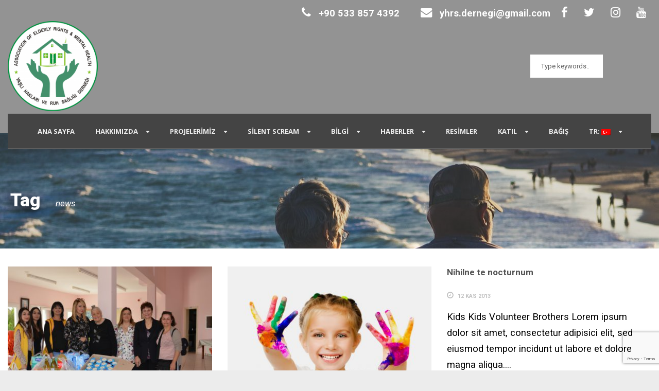

--- FILE ---
content_type: text/html; charset=UTF-8
request_url: https://yaslihaklariveruhsagligi.org/tag/news/
body_size: 15014
content:
<!DOCTYPE html>
<!--[if IE 7]><html class="ie ie7 ltie8 ltie9" lang="tr"><![endif]-->
<!--[if IE 8]><html class="ie ie8 ltie9" lang="tr"><![endif]-->
<!--[if !(IE 7) | !(IE 8)  ]><!-->
<html lang="tr">
<!--<![endif]-->

<head>
	<meta charset="UTF-8" />
	<meta name="viewport" content="width=device-width" />
	<title>Yaşlı Hakları ve Ruh Sağlığı Derneği   &raquo; news</title>
	<link rel="pingback" href="https://yaslihaklariveruhsagligi.org/xmlrpc.php" />

	<style>
	.center {
      height: 100vh;
    }
	</style>
	<meta name='robots' content='max-image-preview:large' />
<link rel='dns-prefetch' href='//fonts.googleapis.com' />
<link rel="alternate" type="application/rss+xml" title="Yaşlı Hakları ve Ruh Sağlığı Derneği &raquo; akışı" href="https://yaslihaklariveruhsagligi.org/feed/" />
<link rel="alternate" type="application/rss+xml" title="Yaşlı Hakları ve Ruh Sağlığı Derneği &raquo; yorum akışı" href="https://yaslihaklariveruhsagligi.org/comments/feed/" />
<link rel="alternate" type="application/rss+xml" title="Yaşlı Hakları ve Ruh Sağlığı Derneği &raquo; news etiket akışı" href="https://yaslihaklariveruhsagligi.org/tag/news/feed/" />
<style id='wp-img-auto-sizes-contain-inline-css' type='text/css'>
img:is([sizes=auto i],[sizes^="auto," i]){contain-intrinsic-size:3000px 1500px}
/*# sourceURL=wp-img-auto-sizes-contain-inline-css */
</style>

<link rel='stylesheet' id='layerslider-css' href='https://yaslihaklariveruhsagligi.org/wp-content/plugins/layerslider/assets/static/layerslider/css/layerslider.css?ver=6.11.7' type='text/css' media='all' />
<link rel='stylesheet' id='embedpress-css-css' href='https://yaslihaklariveruhsagligi.org/wp-content/plugins/embedpress/assets/css/embedpress.css?ver=1767785787' type='text/css' media='all' />
<link rel='stylesheet' id='embedpress-blocks-style-css' href='https://yaslihaklariveruhsagligi.org/wp-content/plugins/embedpress/assets/css/blocks.build.css?ver=1767785787' type='text/css' media='all' />
<link rel='stylesheet' id='embedpress-lazy-load-css-css' href='https://yaslihaklariveruhsagligi.org/wp-content/plugins/embedpress/assets/css/lazy-load.css?ver=1767785787' type='text/css' media='all' />
<link rel='stylesheet' id='wp-block-library-css' href='https://yaslihaklariveruhsagligi.org/wp-includes/css/dist/block-library/style.min.css?ver=6.9' type='text/css' media='all' />
<style id='global-styles-inline-css' type='text/css'>
:root{--wp--preset--aspect-ratio--square: 1;--wp--preset--aspect-ratio--4-3: 4/3;--wp--preset--aspect-ratio--3-4: 3/4;--wp--preset--aspect-ratio--3-2: 3/2;--wp--preset--aspect-ratio--2-3: 2/3;--wp--preset--aspect-ratio--16-9: 16/9;--wp--preset--aspect-ratio--9-16: 9/16;--wp--preset--color--black: #000000;--wp--preset--color--cyan-bluish-gray: #abb8c3;--wp--preset--color--white: #ffffff;--wp--preset--color--pale-pink: #f78da7;--wp--preset--color--vivid-red: #cf2e2e;--wp--preset--color--luminous-vivid-orange: #ff6900;--wp--preset--color--luminous-vivid-amber: #fcb900;--wp--preset--color--light-green-cyan: #7bdcb5;--wp--preset--color--vivid-green-cyan: #00d084;--wp--preset--color--pale-cyan-blue: #8ed1fc;--wp--preset--color--vivid-cyan-blue: #0693e3;--wp--preset--color--vivid-purple: #9b51e0;--wp--preset--gradient--vivid-cyan-blue-to-vivid-purple: linear-gradient(135deg,rgb(6,147,227) 0%,rgb(155,81,224) 100%);--wp--preset--gradient--light-green-cyan-to-vivid-green-cyan: linear-gradient(135deg,rgb(122,220,180) 0%,rgb(0,208,130) 100%);--wp--preset--gradient--luminous-vivid-amber-to-luminous-vivid-orange: linear-gradient(135deg,rgb(252,185,0) 0%,rgb(255,105,0) 100%);--wp--preset--gradient--luminous-vivid-orange-to-vivid-red: linear-gradient(135deg,rgb(255,105,0) 0%,rgb(207,46,46) 100%);--wp--preset--gradient--very-light-gray-to-cyan-bluish-gray: linear-gradient(135deg,rgb(238,238,238) 0%,rgb(169,184,195) 100%);--wp--preset--gradient--cool-to-warm-spectrum: linear-gradient(135deg,rgb(74,234,220) 0%,rgb(151,120,209) 20%,rgb(207,42,186) 40%,rgb(238,44,130) 60%,rgb(251,105,98) 80%,rgb(254,248,76) 100%);--wp--preset--gradient--blush-light-purple: linear-gradient(135deg,rgb(255,206,236) 0%,rgb(152,150,240) 100%);--wp--preset--gradient--blush-bordeaux: linear-gradient(135deg,rgb(254,205,165) 0%,rgb(254,45,45) 50%,rgb(107,0,62) 100%);--wp--preset--gradient--luminous-dusk: linear-gradient(135deg,rgb(255,203,112) 0%,rgb(199,81,192) 50%,rgb(65,88,208) 100%);--wp--preset--gradient--pale-ocean: linear-gradient(135deg,rgb(255,245,203) 0%,rgb(182,227,212) 50%,rgb(51,167,181) 100%);--wp--preset--gradient--electric-grass: linear-gradient(135deg,rgb(202,248,128) 0%,rgb(113,206,126) 100%);--wp--preset--gradient--midnight: linear-gradient(135deg,rgb(2,3,129) 0%,rgb(40,116,252) 100%);--wp--preset--font-size--small: 13px;--wp--preset--font-size--medium: 20px;--wp--preset--font-size--large: 36px;--wp--preset--font-size--x-large: 42px;--wp--preset--spacing--20: 0.44rem;--wp--preset--spacing--30: 0.67rem;--wp--preset--spacing--40: 1rem;--wp--preset--spacing--50: 1.5rem;--wp--preset--spacing--60: 2.25rem;--wp--preset--spacing--70: 3.38rem;--wp--preset--spacing--80: 5.06rem;--wp--preset--shadow--natural: 6px 6px 9px rgba(0, 0, 0, 0.2);--wp--preset--shadow--deep: 12px 12px 50px rgba(0, 0, 0, 0.4);--wp--preset--shadow--sharp: 6px 6px 0px rgba(0, 0, 0, 0.2);--wp--preset--shadow--outlined: 6px 6px 0px -3px rgb(255, 255, 255), 6px 6px rgb(0, 0, 0);--wp--preset--shadow--crisp: 6px 6px 0px rgb(0, 0, 0);}:where(.is-layout-flex){gap: 0.5em;}:where(.is-layout-grid){gap: 0.5em;}body .is-layout-flex{display: flex;}.is-layout-flex{flex-wrap: wrap;align-items: center;}.is-layout-flex > :is(*, div){margin: 0;}body .is-layout-grid{display: grid;}.is-layout-grid > :is(*, div){margin: 0;}:where(.wp-block-columns.is-layout-flex){gap: 2em;}:where(.wp-block-columns.is-layout-grid){gap: 2em;}:where(.wp-block-post-template.is-layout-flex){gap: 1.25em;}:where(.wp-block-post-template.is-layout-grid){gap: 1.25em;}.has-black-color{color: var(--wp--preset--color--black) !important;}.has-cyan-bluish-gray-color{color: var(--wp--preset--color--cyan-bluish-gray) !important;}.has-white-color{color: var(--wp--preset--color--white) !important;}.has-pale-pink-color{color: var(--wp--preset--color--pale-pink) !important;}.has-vivid-red-color{color: var(--wp--preset--color--vivid-red) !important;}.has-luminous-vivid-orange-color{color: var(--wp--preset--color--luminous-vivid-orange) !important;}.has-luminous-vivid-amber-color{color: var(--wp--preset--color--luminous-vivid-amber) !important;}.has-light-green-cyan-color{color: var(--wp--preset--color--light-green-cyan) !important;}.has-vivid-green-cyan-color{color: var(--wp--preset--color--vivid-green-cyan) !important;}.has-pale-cyan-blue-color{color: var(--wp--preset--color--pale-cyan-blue) !important;}.has-vivid-cyan-blue-color{color: var(--wp--preset--color--vivid-cyan-blue) !important;}.has-vivid-purple-color{color: var(--wp--preset--color--vivid-purple) !important;}.has-black-background-color{background-color: var(--wp--preset--color--black) !important;}.has-cyan-bluish-gray-background-color{background-color: var(--wp--preset--color--cyan-bluish-gray) !important;}.has-white-background-color{background-color: var(--wp--preset--color--white) !important;}.has-pale-pink-background-color{background-color: var(--wp--preset--color--pale-pink) !important;}.has-vivid-red-background-color{background-color: var(--wp--preset--color--vivid-red) !important;}.has-luminous-vivid-orange-background-color{background-color: var(--wp--preset--color--luminous-vivid-orange) !important;}.has-luminous-vivid-amber-background-color{background-color: var(--wp--preset--color--luminous-vivid-amber) !important;}.has-light-green-cyan-background-color{background-color: var(--wp--preset--color--light-green-cyan) !important;}.has-vivid-green-cyan-background-color{background-color: var(--wp--preset--color--vivid-green-cyan) !important;}.has-pale-cyan-blue-background-color{background-color: var(--wp--preset--color--pale-cyan-blue) !important;}.has-vivid-cyan-blue-background-color{background-color: var(--wp--preset--color--vivid-cyan-blue) !important;}.has-vivid-purple-background-color{background-color: var(--wp--preset--color--vivid-purple) !important;}.has-black-border-color{border-color: var(--wp--preset--color--black) !important;}.has-cyan-bluish-gray-border-color{border-color: var(--wp--preset--color--cyan-bluish-gray) !important;}.has-white-border-color{border-color: var(--wp--preset--color--white) !important;}.has-pale-pink-border-color{border-color: var(--wp--preset--color--pale-pink) !important;}.has-vivid-red-border-color{border-color: var(--wp--preset--color--vivid-red) !important;}.has-luminous-vivid-orange-border-color{border-color: var(--wp--preset--color--luminous-vivid-orange) !important;}.has-luminous-vivid-amber-border-color{border-color: var(--wp--preset--color--luminous-vivid-amber) !important;}.has-light-green-cyan-border-color{border-color: var(--wp--preset--color--light-green-cyan) !important;}.has-vivid-green-cyan-border-color{border-color: var(--wp--preset--color--vivid-green-cyan) !important;}.has-pale-cyan-blue-border-color{border-color: var(--wp--preset--color--pale-cyan-blue) !important;}.has-vivid-cyan-blue-border-color{border-color: var(--wp--preset--color--vivid-cyan-blue) !important;}.has-vivid-purple-border-color{border-color: var(--wp--preset--color--vivid-purple) !important;}.has-vivid-cyan-blue-to-vivid-purple-gradient-background{background: var(--wp--preset--gradient--vivid-cyan-blue-to-vivid-purple) !important;}.has-light-green-cyan-to-vivid-green-cyan-gradient-background{background: var(--wp--preset--gradient--light-green-cyan-to-vivid-green-cyan) !important;}.has-luminous-vivid-amber-to-luminous-vivid-orange-gradient-background{background: var(--wp--preset--gradient--luminous-vivid-amber-to-luminous-vivid-orange) !important;}.has-luminous-vivid-orange-to-vivid-red-gradient-background{background: var(--wp--preset--gradient--luminous-vivid-orange-to-vivid-red) !important;}.has-very-light-gray-to-cyan-bluish-gray-gradient-background{background: var(--wp--preset--gradient--very-light-gray-to-cyan-bluish-gray) !important;}.has-cool-to-warm-spectrum-gradient-background{background: var(--wp--preset--gradient--cool-to-warm-spectrum) !important;}.has-blush-light-purple-gradient-background{background: var(--wp--preset--gradient--blush-light-purple) !important;}.has-blush-bordeaux-gradient-background{background: var(--wp--preset--gradient--blush-bordeaux) !important;}.has-luminous-dusk-gradient-background{background: var(--wp--preset--gradient--luminous-dusk) !important;}.has-pale-ocean-gradient-background{background: var(--wp--preset--gradient--pale-ocean) !important;}.has-electric-grass-gradient-background{background: var(--wp--preset--gradient--electric-grass) !important;}.has-midnight-gradient-background{background: var(--wp--preset--gradient--midnight) !important;}.has-small-font-size{font-size: var(--wp--preset--font-size--small) !important;}.has-medium-font-size{font-size: var(--wp--preset--font-size--medium) !important;}.has-large-font-size{font-size: var(--wp--preset--font-size--large) !important;}.has-x-large-font-size{font-size: var(--wp--preset--font-size--x-large) !important;}
/*# sourceURL=global-styles-inline-css */
</style>

<style id='classic-theme-styles-inline-css' type='text/css'>
/*! This file is auto-generated */
.wp-block-button__link{color:#fff;background-color:#32373c;border-radius:9999px;box-shadow:none;text-decoration:none;padding:calc(.667em + 2px) calc(1.333em + 2px);font-size:1.125em}.wp-block-file__button{background:#32373c;color:#fff;text-decoration:none}
/*# sourceURL=/wp-includes/css/classic-themes.min.css */
</style>
<link rel='stylesheet' id='contact-form-7-css' href='https://yaslihaklariveruhsagligi.org/wp-content/plugins/contact-form-7/includes/css/styles.css?ver=6.1.4' type='text/css' media='all' />
<link rel='stylesheet' id='gutena-kit-block-css' href='https://yaslihaklariveruhsagligi.org/wp-content/plugins/gutena-kit/public/css/block-editor.min.css?ver=2.0.7' type='text/css' media='all' />
<link rel='stylesheet' id='gutena-kit-css' href='https://yaslihaklariveruhsagligi.org/wp-content/plugins/gutena-kit/public/css/gutena-kit-public.min.css?ver=2.0.7' type='text/css' media='all' />
<link rel='stylesheet' id='style-css' href='https://yaslihaklariveruhsagligi.org/wp-content/themes/charityhub/style.css?ver=6.9' type='text/css' media='all' />
<link rel='stylesheet' id='Roboto-google-font-css' href='https://fonts.googleapis.com/css?family=Roboto%3A100%2C100italic%2C300%2C300italic%2Cregular%2Citalic%2C500%2C500italic%2C700%2C700italic%2C900%2C900italic&#038;subset=greek%2Ccyrillic-ext%2Ccyrillic%2Clatin%2Clatin-ext%2Cvietnamese%2Cgreek-ext&#038;ver=6.9' type='text/css' media='all' />
<link rel='stylesheet' id='Open-Sans-google-font-css' href='https://fonts.googleapis.com/css?family=Open+Sans%3A300%2C300italic%2Cregular%2Citalic%2C600%2C600italic%2C700%2C700italic%2C800%2C800italic&#038;subset=greek%2Ccyrillic-ext%2Ccyrillic%2Clatin%2Clatin-ext%2Cvietnamese%2Cgreek-ext&#038;ver=6.9' type='text/css' media='all' />
<link rel='stylesheet' id='superfish-css' href='https://yaslihaklariveruhsagligi.org/wp-content/themes/charityhub/plugins/superfish/css/superfish.css?ver=6.9' type='text/css' media='all' />
<link rel='stylesheet' id='dlmenu-css' href='https://yaslihaklariveruhsagligi.org/wp-content/themes/charityhub/plugins/dl-menu/component.css?ver=6.9' type='text/css' media='all' />
<link rel='stylesheet' id='font-awesome-css' href='https://yaslihaklariveruhsagligi.org/wp-content/themes/charityhub/plugins/font-awesome-new/css/font-awesome.min.css?ver=6.9' type='text/css' media='all' />
<link rel='stylesheet' id='jquery-fancybox-css' href='https://yaslihaklariveruhsagligi.org/wp-content/themes/charityhub/plugins/fancybox/jquery.fancybox.css?ver=6.9' type='text/css' media='all' />
<link rel='stylesheet' id='chartiyhub-flexslider-css' href='https://yaslihaklariveruhsagligi.org/wp-content/themes/charityhub/plugins/flexslider/flexslider.css?ver=6.9' type='text/css' media='all' />
<link rel='stylesheet' id='style-responsive-css' href='https://yaslihaklariveruhsagligi.org/wp-content/themes/charityhub/stylesheet/style-responsive.css?ver=6.9' type='text/css' media='all' />
<link rel='stylesheet' id='style-custom-css' href='https://yaslihaklariveruhsagligi.org/wp-content/themes/charityhub/stylesheet/style-custom.css?1768758742&#038;ver=6.9' type='text/css' media='all' />
<script type="text/javascript" src="https://yaslihaklariveruhsagligi.org/wp-includes/js/jquery/jquery.min.js?ver=3.7.1" id="jquery-core-js"></script>
<script type="text/javascript" src="https://yaslihaklariveruhsagligi.org/wp-includes/js/jquery/jquery-migrate.min.js?ver=3.4.1" id="jquery-migrate-js"></script>
<script type="text/javascript" id="layerslider-utils-js-extra">
/* <![CDATA[ */
var LS_Meta = {"v":"6.11.7","fixGSAP":"1"};
//# sourceURL=layerslider-utils-js-extra
/* ]]> */
</script>
<script type="text/javascript" src="https://yaslihaklariveruhsagligi.org/wp-content/plugins/layerslider/assets/static/layerslider/js/layerslider.utils.js?ver=6.11.7" id="layerslider-utils-js"></script>
<script type="text/javascript" src="https://yaslihaklariveruhsagligi.org/wp-content/plugins/layerslider/assets/static/layerslider/js/layerslider.kreaturamedia.jquery.js?ver=6.11.7" id="layerslider-js"></script>
<script type="text/javascript" src="https://yaslihaklariveruhsagligi.org/wp-content/plugins/layerslider/assets/static/layerslider/js/layerslider.transitions.js?ver=6.11.7" id="layerslider-transitions-js"></script>
<script type="text/javascript" src="https://yaslihaklariveruhsagligi.org/wp-content/uploads/layerslider.custom.transitions.js?ver=6.11.7" id="ls-user-transitions-js"></script>
<meta name="generator" content="Powered by LayerSlider 6.11.7 - Multi-Purpose, Responsive, Parallax, Mobile-Friendly Slider Plugin for WordPress." />
<!-- LayerSlider updates and docs at: https://layerslider.kreaturamedia.com -->
<link rel="https://api.w.org/" href="https://yaslihaklariveruhsagligi.org/wp-json/" /><link rel="alternate" title="JSON" type="application/json" href="https://yaslihaklariveruhsagligi.org/wp-json/wp/v2/tags/20" /><link rel="EditURI" type="application/rsd+xml" title="RSD" href="https://yaslihaklariveruhsagligi.org/xmlrpc.php?rsd" />
<meta name="generator" content="WordPress 6.9" />
<style type="text/css">
.qtranxs_flag_en {background-image: url(https://yaslihaklariveruhsagligi.org/wp-content/plugins/qtranslate-x/flags/gb.png); background-repeat: no-repeat;}
.qtranxs_flag_tr {background-image: url(https://yaslihaklariveruhsagligi.org/wp-content/plugins/qtranslate-x/flags/tr.png); background-repeat: no-repeat;}
</style>
<link hreflang="en" href="https://elderlyrightsandmentalhealth.org/tag/news/" rel="alternate" />
<link hreflang="tr" href="https://yaslihaklariveruhsagligi.org/tag/news/" rel="alternate" />
<link hreflang="x-default" href="https://yaslihaklariveruhsagligi.org/tag/news/" rel="alternate" />
<meta name="generator" content="qTranslate-X 3.4.6.8" />
<!-- load the script for older ie version -->
<!--[if lt IE 9]>
<script src="https://yaslihaklariveruhsagligi.org/wp-content/themes/charityhub/javascript/html5.js" type="text/javascript"></script>
<script src="https://yaslihaklariveruhsagligi.org/wp-content/themes/charityhub/plugins/easy-pie-chart/excanvas.js" type="text/javascript"></script>
<![endif]-->
		<style type="text/css" id="wp-custom-css">
			body,
p,
li {
    font-size: 1.15rem;
}
.top-navigation-wrapper{
	font-size:1.15rem;
}


#infolider .slides img {
    width: 55%;
    margin: auto;
}
.footer-column .gdlr-widget-title{
	font-size: 1.4rem;
}

div.text-justify {
    text-align: justify;
}

p>a,
li>a:not(.menu-item > a) {
    color: #43916b !important;
}

body.single-post {
    font-size: 17.5px;
}

p>a:hover {
    color: red !important;
}

.gdlr-header-wrapper {
    /* background-color:white; */
}

.home div.gdlr-page-title-wrapper {
    display: none !important;
}

.img-dnld {
    text-align: center;

}

.img-dnld .gdlr-button {
    background-color: #43916b !important;
}
.img-dnld  img{
	border: 1px solid;
}

.gdlr-header-search .gdl-search-form input[type="text"] {
    background-color: #ffffff;
    color: #606060;
}

.gdlr-header-search {
    width: 60% !important;
}

.gdlr-logo-right-text.gdlr-align-left {
    display: flex;
    justify-content: space-between;
}

.header-donate-button-sp .gdlr-donate-button {
    height: 15px;
    background-color: #83c124 !important;
    border-bottom: #83c124;
}

.header-donate-button-sp {
    margin-right: 2rem;
    width: 50%;
}

#gdlr-main-navigation {
    border-bottom-color: whitesmoke;
    border-bottom-width: 1px;
}

.gdlr-header-style-2.gdlr-centered .gdlr-navigation-wrapper.gdlr-fixed-menu {
    border-bottom-color: whitesmoke;
}

.copyright-wrapper {
    display: none
}

div.gdlr-page-title-wrapper {
    background:
        url(http://elderlyrightsandmentalhealth.org/wp-content/uploads/2018/12/photo-1533444273691-ebf51af8fd9c.jpg);
    /* background-position: 1px -547px; */
    background-repeat: repeat;
    background-position: 0% 43%;
}

.gdlr-page-title-wrapper::after {
    content: '';
    height: 209px;
    background: rgb(40 40 40 / 15%);
    z-index: -2;
    position: absolute;
    width: 100%;
    display: block;
    top: 3px;
}

.footer-container {
    padding-top: 40px;
}

.footer-wrapper .widget.gdlr-widget {
    margin-bottom: 10px;
}

div#blogs div#mep_0 {
    height: 200px;
    max-height: 200px;
}

.gdlr-page-title {}

.ibNum {
    font-size: 20px !important;
    color: black;
}

#donor-wrapper {
    padding-left: 2rem;
}

.brdBtn .gdlr-button {
    position: relative;
    text-align: center;
    margin: 0;
    padding: 6px;
    text-transform: none;
    display: block;
    letter-spacing: unset;
}

#join-us {
    border-radius: 12px;
    background-color: rgb(0 0 0 / 44%);
    padding: 16px;
}

.sgpb-show-popup {
    font-size: 12px;
    padding: 14px 24px;
    outline: none;
    cursor: pointer;
    font-weight: 700;
    border: none;
    text-transform: uppercase;
    letter-spacing: 1px;
    background: #44916c;
    margin: auto;
    display: flex;
    text-align: center;
    justify-content: center;
    width: 45%;
    color: white;
}

.optionalParent {
    display: block;
    height: 45px;
}

#join-us .feature-media-content {
    margin-top: 6px;
}

#sub-form {
    top: -40px;
    position: relative;
    width: 500px;
    align-self: center;
    margin: auto;
    /* display: flex; */
    height: 190px;
    background-color: transparent;
}


.home-sub {
    height: 165px !important;
}

#customdonor {
    height: 100px;
    margin: auto;
    text-align: center;
}

#customdonor>* {
    /* font-size: 1.5rem;
font-weight: 400;
margin: auto;
position: relative;
display: flex;
justify-content: center;
height: inherit; */
    /* align-items: center; */
}
.ql-link {
    text-decoration: underline!important;
    color: #44906b!important;
}

#image-group {
    margin-top: 40px;
}

blockquote {
    background-image: unset;
}

#blogs .gdlr-item.gdlr-blog-grid {
    margin-bottom: 25px;
}

.gdlr-page-title-wrapper .gdlr-page-title {
/*     display: none; */
	font-weight: 900!important;
	text-shadow: -4px 6px 18px #000000;
}

.gdlr-blog-full .gdlr-blog-thumbnail img {
    width: 65%;
}

.gdlr-blog-thumbnail {
    background: #fff;
}

.home>.gdlr-blog-grid .gdlr-blog-thumbnail {
    margin-bottom: 24px;
    min-height: 200px;
    max-height: 200px;
    overflow: auto;
}

.form-append {
    display: flex;
}

.form-append>p:first-child {
    margin-bottom: 0;
    padding-right: 10px;
}

.form-append>p img {
  width: 4rem;
    height: 2rem;

}

#mc_embed_signup_scroll {
    text-align: center;
}

.form-append>.emailWrapper>.email {
    height: 22px;
}

.form-append>.btnWrapper>.button {
	background-color: #44916c !important;
    height: 40px !important;
    display: block;
    width: 9rem;
    border: none;
    color: white;
    font-weight: 600;
}

.home .gdlr-fluid-video-wrapper iframe {
    position: relative !important;
    top: 0;
    left: 0;
    width: 100%;
    height: 100%;
}

.gdlr-blog-grid .gdlr-video>iframe {
    width: 100% !important;
    height: auto !important;
}

p.post-img img {
    position: relative;
    width: 100%;
    margin: auto;
    text-align: center;
}

.gdlr-navigation-wrapper.gdlr-align-right .gdlr-main-menu {
    float: none;
    /* margin: auto; */
}

.wp-video {
    max-width: 100%;
    height: auto;
    margin: auto;
}

.gdlr-item .gdlr-main-content p {
    text-align: justify
}

.gdlr-item-start-content {
    padding-top: 35px
}

.gdlr-main-menu>li>.sub-menu a,
.gdlr-main-menu>li>.sf-mega a {
    font-size: 16px;
}

.style-1.nursing-homes-table {
    text-align: left;
}

.style-1.nursing-homes-table td {
    max-width: 80px;
}

.single-post .gdlr-blog-full .gdlr-blog-thumbnail {
    max-width: 850px;
    max-height: 600px;
    margin-bottom: 30px;
    overflow: hidden;
}

.gdlr-blog-full .gdlr-blog-thumbnail img {
    width: auto;
    max-width: 100%;
    max-height: 600px;
	border-radius: 5px;
}

.gdlr-testimonial-item.plain-style .testimonial-author-image {
    width: 150px;
    margin: 30px auto;
    -moz-border-radius: 7px;
    -webkit-border-radius: 7px;
    border-radius: 7px;
    overflow: hidden;
    background-color: #fff;
}

.gdlr-blog-full .gdlr-blog-title {
    font-size: 21px;
}

.home .gdlr-blog-grid .gdlr-blog-thumbnail img {
    height: 150px;
    margin: auto;
    width: auto;
}

.gdlr-personnel-item .personnel-item-inner {
    background-color: unset;
}

.gdlr-personnel-item-wrapper .gdlr-personnel-item.box-style .personnel-author-image,
.gdlr-personnel-item-wrapper .gdlr-personnel-item .personnel-author-image {
    width: 150px;
    height: 140px;
    position: unset;
    left: unset;
    top: unset;
    margin-left: unset;
    border-width: unset;
    border-style: unset;
    overflow: unset;
    -moz-border-radius: unset;
    -webkit-border-radius: unset;
    border-radius: unset;
    margin: auto;
    position: relative;
    display: flex;
    justify-content: center;
}

.gdlr-personnel-item .personnel-author a {
    color: #3b3b3b;
}

.none-styled-list {
    list-style: none !important;
}

.none-styled-list li {
    border-bottom: 1px solid #bfbfbf;

    padding-bottom: 5px;
    margin-bottom: 5px;
}

.text-left {
    text-align: left !important;
}

table td a,
a {
    color: #000000;
}

table.custom-table-one tr td {
    padding: 4px 0px;
}

.bank-details .t-header {
    color: white;
    background: grey;
    font-weight: 700;
}

.bold {
    font-weight: 600
}

#content-section-3 .section-container.container {
    padding-top: 2px;
}

#fullsizewrapperhome {
    background-color: #f3f3f3;
}

#fullsizewrapperhome #memberss {
    background-image: url(https://yaslihaklariveruhsagligi.org/wp-content/uploads/2021/04/image-1.jpg);
    display: block;
    z-index: 222;
    width: 972px;
    height: 362px;
    background-repeat: no-repeat;
    background-size: contain;
    overflow: visible;
    bottom: -5px;

}

#membership {
    margin-bottom: 5px;
    padding-left: 29px;
    padding-right: 10rem;
}

#membership a.feature-media-button {
    width: 100px;
    text-align: center;
    border-radius: 5px;
    right: 0;
    position: relative;
    float: right;
}

.home #whowearevideo .gdlr-fluid-video-wrapper {
    padding-top: 1px !important;
    height: 225px
}

a.underline-text {
    text-decoration: underline !important;
}

.comp-date>li>span {
    margin-right: 12px;
    width: 238px;
    display: inline-flex;
    justify-content: space-between;
}

.comp-date>li>div,
.comp-price>li>div {
    display: flex;
}

.comp-date>li>div>span {
    min-width: 15rem;
    font-weight: 500;
}

.comp-date.tr>li>div>span:first-child {
    min-width: 25rem;
}

ul.comp-price {
    list-style: none;
}

ul.comp-price>li>span {
    margin-right: 12px;
    width: 115px;
    display: inline-flex;
    justify-content: space-between;
}

ul.comp-price>li>div>span {
    min-width: 10rem;
    font-weight: 500;
}

.single-post .gdlr-video {
    max-height: 550px !important;
}

ol.comp-points>li {
    margin-bottom: 2rem;
}

.project-brch {
    width: 65%;
    margin: auto;
}

.pr-dwnld-btn {
    text-align: center;
    width: 65%;
    margin: auto;
    padding-bottom: 29px;
}

.bottom-items {
    display: flex;
    width: 100%;
    justify-content: space-between;
    position: relative;
}

.bottom-items pre {
    display: inline-flex;
    width: 100%;
    justify-content: space-evenly;

}

@media only screen and (max-width: 767px) {
    .bottom-items {
        display: block;

    }
}

@media only screen and (max-width: 419px) {

    body .container {
        max-width: 380px;
    }
}

.eael-data-table thead tr th {
    background: #939393;
     !important
}


.gdlr-blog-grid .gdlr-blog-title {
    font-size: 17px;
    font-weight: bold;
    margin-bottom: 10px;
    max-height: 2.8rem;
    min-height: 2.4rem;
    /* overflow: hidden; */
    /* text-overflow: ellipsis; */
    overflow: hidden;
    text-overflow: ellipsis;
    display: -webkit-box;
    -webkit-line-clamp: 2;
    line-clamp: 2;
    -webkit-box-orient: vertical;
}
.top-navigation-right i{
	font-size: 1.4rem
}

.bottom-item-single-img{
	display: flex;
align-content: center;
align-items: center;
}
.bottom-item-single-img pre{
	width: 35%;
}

.table-wrapper{
    overflow-x: auto;
	margin-bottom: 3rem;
}
table.custom-one{
    border-collapse: collapse;
    width: auto;
}
table.custom-one th, table.custom-one td {
    text-align: left;
    padding: 8px;
}

.comp-date.dates>li>div span{
	font-weight: 400;
	min-width: 28rem;
}

#video-wrapper{
	margin: auto;
}

#video-wrapper > * .gdlr-fluid-video-wrapper{
	height: 350px;
	padding-top:50px!important;
}

#report-item > * h3{
	padding-top: 0px;
	margin-top: 0;
}
#donation-submit{
width: 200px;
	background-color: #444444!important;
	border: unset;
}

div.center{
	height: 115vh!important;
}

.gdlr-testimonial-item.plain-style .testimonial-author-image{
	max-height: 150px;
	margin-bottom: 15px;
}
.gdlr-testimonial-item.plain-style .testimonial-author:before{
	content: '';
}

.gdlr-testimonial-item .testimonial-author {
	  color: #000000;
    font-weight: bold;
}

.gdlr-testimonial-item .testimonial-position {
    color: #4d4d4d;
    font-weight: 500;
}


		</style>
		</head>

<body class="archive tag tag-news tag-20 wp-theme-charityhub">
<div class="body-wrapper  float-menu" data-home="https://yaslihaklariveruhsagligi.org" >
		<header class="gdlr-header-wrapper gdlr-header-style-2 gdlr-centered">

		<!-- top navigation -->
				<div class="top-navigation-wrapper">
			<div class="top-navigation-container container">
				<div class="top-navigation-right"> <a
  ><span style="margin-right: 20px"
  ><i class="gdlr-icon fa fa-phone"  ></i> +90 533 857 4392
	</span></a
  ><a href="mailto: yhrs.dernegi@gmail.com"
  ><i class="gdlr-icon fa fa-envelope"  ></i>
     yhrs.dernegi@gmail.com</a
  >
  <a href="https://www.facebook.com/yaslihaklariveruhsagligidernegi/"
  ><i class="gdlr-icon fa fa-facebook"  ></i></a
  >
  <a href="http://twitter.com/Yaslihaklari/"
  ><i class="gdlr-icon fa fa-twitter"  ></i></a
  >
  <a href="https://www.instagram.com/yaslihaklariveruhsagligi/"
  ><i class="gdlr-icon fa fa-instagram"  ></i></a
  >
  <a href="https://www.youtube.com/channel/UCsmZR7_bZRNPKG-HilbK5Aw"
  ><i class="gdlr-icon fa fa-youtube"  ></i></a
  ></div>	
				<div class="clear"></div>
			</div>
		</div>
				
		<!-- logo -->
		<div class="gdlr-header-substitute">
			<div class="gdlr-header-container container">
				<div class="gdlr-header-inner">
					<!-- logo -->
					<div class="gdlr-logo gdlr-align-left">
												<a href="https://yaslihaklariveruhsagligi.org" >
							<img src="https://yaslihaklariveruhsagligi.org/wp-content/uploads/2018/12/REMH-logo-PNG-format-e1544829635109.png" alt="" width="200" height="200" />						
						</a>
												<div class="gdlr-responsive-navigation dl-menuwrapper" id="gdlr-responsive-navigation" ><button class="dl-trigger">Open Menu</button><ul id="menu-new-menu" class="dl-menu gdlr-main-mobile-menu"><li id="menu-item-7484" class="menu-item menu-item-type-post_type menu-item-object-page menu-item-home menu-item-7484"><a href="https://yaslihaklariveruhsagligi.org/">Ana Sayfa</a></li>
<li id="menu-item-7406" class="menu-item menu-item-type-post_type menu-item-object-page menu-item-has-children menu-item-7406"><a href="https://yaslihaklariveruhsagligi.org/who-we-are/">Hakkımızda</a>
<ul class="dl-submenu">
	<li id="menu-item-7407" class="menu-item menu-item-type-post_type menu-item-object-page menu-item-7407"><a href="https://yaslihaklariveruhsagligi.org/who-we-are/">Biz kimiz</a></li>
	<li id="menu-item-9963" class="menu-item menu-item-type-post_type menu-item-object-page menu-item-9963"><a href="https://yaslihaklariveruhsagligi.org/board-of-directors/">Yönetim Kurulu</a></li>
	<li id="menu-item-9990" class="menu-item menu-item-type-post_type menu-item-object-page menu-item-9990"><a href="https://yaslihaklariveruhsagligi.org/board-of-advisors/">Danışma Kurulu</a></li>
	<li id="menu-item-7448" class="menu-item menu-item-type-post_type menu-item-object-page menu-item-7448"><a href="https://yaslihaklariveruhsagligi.org/mission-vision/">Misyon &#038; Vizyon</a></li>
	<li id="menu-item-7447" class="menu-item menu-item-type-post_type menu-item-object-page menu-item-7447"><a href="https://yaslihaklariveruhsagligi.org/regulations-of-association/">Dernek Tüzüğü</a></li>
	<li id="menu-item-7446" class="menu-item menu-item-type-post_type menu-item-object-page menu-item-7446"><a href="https://yaslihaklariveruhsagligi.org/sponsors/">Sponsorlar &#038; Bağışçılar</a></li>
</ul>
</li>
<li id="menu-item-7435" class="menu-item menu-item-type-post_type menu-item-object-page menu-item-has-children menu-item-7435"><a href="https://yaslihaklariveruhsagligi.org/projects/">Projelerimiz</a>
<ul class="dl-submenu">
	<li id="menu-item-7444" class="menu-item menu-item-type-post_type menu-item-object-page menu-item-7444"><a href="https://yaslihaklariveruhsagligi.org/yasli-haklari-ve-ruh-sagligi-projesi/">Yaşlı Hakları ve Ruh Sağlığı Projesi</a></li>
	<li id="menu-item-7436" class="menu-item menu-item-type-post_type menu-item-object-page menu-item-7436"><a href="https://yaslihaklariveruhsagligi.org/yasli-haklari-hareketi-projesi/">Yaşlı Hakları Hareketi Projesi</a></li>
	<li id="menu-item-8077" class="menu-item menu-item-type-post_type menu-item-object-page menu-item-8077"><a href="https://yaslihaklariveruhsagligi.org/projects/ecoage-kibrista-ekolojik-bir-yasam-icin-nesiller-arasi-dayanisma/">ECOAGE: Kıbrıs’ta ekolojik bir yaşam için nesiller arası dayanışma</a></li>
	<li id="menu-item-8387" class="menu-item menu-item-type-post_type menu-item-object-page menu-item-8387"><a href="https://yaslihaklariveruhsagligi.org/raporlar/">Raporlar</a></li>
</ul>
</li>
<li id="menu-item-9233" class="menu-item menu-item-type-post_type menu-item-object-page menu-item-has-children menu-item-9233"><a href="https://yaslihaklariveruhsagligi.org/sessiz-ciglik/">Silent Scream</a>
<ul class="dl-submenu">
	<li id="menu-item-7440" class="menu-item menu-item-type-post_type menu-item-object-page menu-item-7440"><a href="https://yaslihaklariveruhsagligi.org/sessiz-ciglik-mektup-yarismasi/">Sessiz Çığlık Mektup Yarışması 2020</a></li>
	<li id="menu-item-7441" class="menu-item menu-item-type-post_type menu-item-object-page menu-item-7441"><a href="https://yaslihaklariveruhsagligi.org/silent-scream-letter-competition-2021/">Sessiz Çığlık Mektup Yarışması 2021</a></li>
	<li id="menu-item-7442" class="menu-item menu-item-type-post_type menu-item-object-page menu-item-7442"><a href="https://yaslihaklariveruhsagligi.org/projects/en-silent-scream-letter-competition-2022/">Sessiz Çığlık Mektup Yarışması 2022</a></li>
	<li id="menu-item-8563" class="menu-item menu-item-type-post_type menu-item-object-page menu-item-8563"><a href="https://yaslihaklariveruhsagligi.org/sessiz-ciglik-mektup-yarismasi-2023/">Sessiz Çığlık Mektup Yarışması 2023</a></li>
	<li id="menu-item-9412" class="menu-item menu-item-type-post_type menu-item-object-page menu-item-9412"><a href="https://yaslihaklariveruhsagligi.org/2024-sessiz-ciglik-mektup-yarismasi-sartnamesi/">Sessiz Çığlık Mektup Yarışması 2024</a></li>
</ul>
</li>
<li id="menu-item-7412" class="menu-item menu-item-type-post_type menu-item-object-page menu-item-has-children menu-item-7412"><a href="https://yaslihaklariveruhsagligi.org/information/">Bilgi</a>
<ul class="dl-submenu">
	<li id="menu-item-10006" class="menu-item menu-item-type-post_type menu-item-object-page menu-item-10006"><a href="https://yaslihaklariveruhsagligi.org/brosurumuz/">Broşürümüz</a></li>
	<li id="menu-item-7472" class="menu-item menu-item-type-post_type menu-item-object-page menu-item-7472"><a href="https://yaslihaklariveruhsagligi.org/important-days-onemli-gunler-2/">Önemli Günler</a></li>
	<li id="menu-item-7583" class="menu-item menu-item-type-post_type menu-item-object-page menu-item-7583"><a href="https://yaslihaklariveruhsagligi.org/en-elderly-abuse-and-neglect/">Yaşlı İstismarı Ve İhmali</a></li>
	<li id="menu-item-7459" class="menu-item menu-item-type-post_type menu-item-object-page menu-item-7459"><a href="https://yaslihaklariveruhsagligi.org/elderly-rights/">Yaşlı Hakları</a></li>
	<li id="menu-item-7460" class="menu-item menu-item-type-post_type menu-item-object-page menu-item-7460"><a href="https://yaslihaklariveruhsagligi.org/senior-citizen-and-care-home-in-the-trnc/">KKTC’de Bulunan Huzurevleri Ve Bakımevleri</a></li>
	<li id="menu-item-7458" class="menu-item menu-item-type-post_type menu-item-object-page menu-item-7458"><a href="https://yaslihaklariveruhsagligi.org/regulations/">Yasal Metinler</a></li>
</ul>
</li>
<li id="menu-item-7622" class="menu-item menu-item-type-post_type menu-item-object-page menu-item-has-children menu-item-7622"><a href="https://yaslihaklariveruhsagligi.org/news/">Haberler</a>
<ul class="dl-submenu">
	<li id="menu-item-7475" class="menu-item menu-item-type-post_type menu-item-object-page menu-item-7475"><a href="https://yaslihaklariveruhsagligi.org/news/">Haberler</a></li>
	<li id="menu-item-7429" class="menu-item menu-item-type-post_type menu-item-object-page menu-item-7429"><a href="https://yaslihaklariveruhsagligi.org/seminars/">Seminerler ve Eğitimler</a></li>
	<li id="menu-item-7432" class="menu-item menu-item-type-post_type menu-item-object-page menu-item-7432"><a href="https://yaslihaklariveruhsagligi.org/inthepress/">Basında Biz</a></li>
	<li id="menu-item-7433" class="menu-item menu-item-type-post_type menu-item-object-page menu-item-7433"><a href="https://yaslihaklariveruhsagligi.org/tv-programmes/">TV &#038; Radyo Programları</a></li>
</ul>
</li>
<li id="menu-item-7462" class="menu-item menu-item-type-post_type menu-item-object-page menu-item-7462"><a href="https://yaslihaklariveruhsagligi.org/gallery/">Resimler</a></li>
<li id="menu-item-7419" class="menu-item menu-item-type-post_type menu-item-object-page menu-item-has-children menu-item-7419"><a href="https://yaslihaklariveruhsagligi.org/get-involved/">Katıl</a>
<ul class="dl-submenu">
	<li id="menu-item-7423" class="menu-item menu-item-type-post_type menu-item-object-page menu-item-7423"><a href="https://yaslihaklariveruhsagligi.org/be-a-member/">Üye ol</a></li>
	<li id="menu-item-7501" class="menu-item menu-item-type-post_type menu-item-object-page menu-item-7501"><a href="https://yaslihaklariveruhsagligi.org/contactus/">İletişim</a></li>
</ul>
</li>
<li id="menu-item-7421" class="menu-item menu-item-type-post_type menu-item-object-page menu-item-7421"><a href="https://yaslihaklariveruhsagligi.org/donate-now/">Bağış</a></li>
<li id="menu-item-7452" class="qtranxs-lang-menu qtranxs-lang-menu-tr menu-item menu-item-type-custom menu-item-object-custom menu-item-has-children menu-item-7452"><a href="#" title="TR">TR:&nbsp;<img src="https://yaslihaklariveruhsagligi.org/wp-content/plugins/qtranslate-x/flags/tr.png" alt="TR" /></a>
<ul class="dl-submenu">
	<li id="menu-item-10007" class="qtranxs-lang-menu-item qtranxs-lang-menu-item-en menu-item menu-item-type-custom menu-item-object-custom menu-item-10007"><a href="https://elderlyrightsandmentalhealth.org/tag/news/" title="EN"><img src="https://yaslihaklariveruhsagligi.org/wp-content/plugins/qtranslate-x/flags/gb.png" alt="EN" />&nbsp;EN</a></li>
</ul>
</li>
</ul></div>					</div>
					
					<div class="gdlr-logo-right-text gdlr-align-left">
							 <div class="gdlr-header-search">

   <div class="gdl-search-form">
     <form method="get" id="searchform" action="https://yaslihaklariveruhsagligi.org/">
       <div class="search-text" id="search-text">
         <input type="text" name="s" id="s" autocomplete="off" data-default="Type keywords..." value="Type keywords...">
       </div>
       <input type="submit" id="searchsubmit" value="">
       <div class="clear"></div>
     </form>
   </div>
 </div>					</div>
										<div class="clear"></div>
				</div>
			</div>
		</div>
		
		<!-- navigation -->
		<div class="gdlr-navigation-substitute"><div class="gdlr-navigation-wrapper gdlr-align-center"><div class="gdlr-navigation-container container"><nav class="gdlr-navigation" id="gdlr-main-navigation" role="navigation"><ul id="menu-new-menu-1" class="sf-menu gdlr-main-menu"><li  class="menu-item menu-item-type-post_type menu-item-object-page menu-item-home menu-item-7484menu-item menu-item-type-post_type menu-item-object-page menu-item-home menu-item-7484 gdlr-normal-menu"><a href="https://yaslihaklariveruhsagligi.org/">Ana Sayfa</a></li>
<li  class="menu-item menu-item-type-post_type menu-item-object-page menu-item-has-children menu-item-7406menu-item menu-item-type-post_type menu-item-object-page menu-item-has-children menu-item-7406 gdlr-normal-menu"><a href="https://yaslihaklariveruhsagligi.org/who-we-are/">Hakkımızda</a>
<ul class="sub-menu">
	<li  class="menu-item menu-item-type-post_type menu-item-object-page menu-item-7407"><a href="https://yaslihaklariveruhsagligi.org/who-we-are/">Biz kimiz</a></li>
	<li  class="menu-item menu-item-type-post_type menu-item-object-page menu-item-9963"><a href="https://yaslihaklariveruhsagligi.org/board-of-directors/">Yönetim Kurulu</a></li>
	<li  class="menu-item menu-item-type-post_type menu-item-object-page menu-item-9990"><a href="https://yaslihaklariveruhsagligi.org/board-of-advisors/">Danışma Kurulu</a></li>
	<li  class="menu-item menu-item-type-post_type menu-item-object-page menu-item-7448"><a href="https://yaslihaklariveruhsagligi.org/mission-vision/">Misyon &#038; Vizyon</a></li>
	<li  class="menu-item menu-item-type-post_type menu-item-object-page menu-item-7447"><a href="https://yaslihaklariveruhsagligi.org/regulations-of-association/">Dernek Tüzüğü</a></li>
	<li  class="menu-item menu-item-type-post_type menu-item-object-page menu-item-7446"><a href="https://yaslihaklariveruhsagligi.org/sponsors/">Sponsorlar &#038; Bağışçılar</a></li>
</ul>
</li>
<li  class="menu-item menu-item-type-post_type menu-item-object-page menu-item-has-children menu-item-7435menu-item menu-item-type-post_type menu-item-object-page menu-item-has-children menu-item-7435 gdlr-normal-menu"><a href="https://yaslihaklariveruhsagligi.org/projects/">Projelerimiz</a>
<ul class="sub-menu">
	<li  class="menu-item menu-item-type-post_type menu-item-object-page menu-item-7444"><a href="https://yaslihaklariveruhsagligi.org/yasli-haklari-ve-ruh-sagligi-projesi/">Yaşlı Hakları ve Ruh Sağlığı Projesi</a></li>
	<li  class="menu-item menu-item-type-post_type menu-item-object-page menu-item-7436"><a href="https://yaslihaklariveruhsagligi.org/yasli-haklari-hareketi-projesi/">Yaşlı Hakları Hareketi Projesi</a></li>
	<li  class="menu-item menu-item-type-post_type menu-item-object-page menu-item-8077"><a href="https://yaslihaklariveruhsagligi.org/projects/ecoage-kibrista-ekolojik-bir-yasam-icin-nesiller-arasi-dayanisma/">ECOAGE: Kıbrıs’ta ekolojik bir yaşam için nesiller arası dayanışma</a></li>
	<li  class="menu-item menu-item-type-post_type menu-item-object-page menu-item-8387"><a href="https://yaslihaklariveruhsagligi.org/raporlar/">Raporlar</a></li>
</ul>
</li>
<li  class="menu-item menu-item-type-post_type menu-item-object-page menu-item-has-children menu-item-9233menu-item menu-item-type-post_type menu-item-object-page menu-item-has-children menu-item-9233 gdlr-normal-menu"><a href="https://yaslihaklariveruhsagligi.org/sessiz-ciglik/">Silent Scream</a>
<ul class="sub-menu">
	<li  class="menu-item menu-item-type-post_type menu-item-object-page menu-item-7440"><a href="https://yaslihaklariveruhsagligi.org/sessiz-ciglik-mektup-yarismasi/">Sessiz Çığlık Mektup Yarışması 2020</a></li>
	<li  class="menu-item menu-item-type-post_type menu-item-object-page menu-item-7441"><a href="https://yaslihaklariveruhsagligi.org/silent-scream-letter-competition-2021/">Sessiz Çığlık Mektup Yarışması 2021</a></li>
	<li  class="menu-item menu-item-type-post_type menu-item-object-page menu-item-7442"><a href="https://yaslihaklariveruhsagligi.org/projects/en-silent-scream-letter-competition-2022/">Sessiz Çığlık Mektup Yarışması 2022</a></li>
	<li  class="menu-item menu-item-type-post_type menu-item-object-page menu-item-8563"><a href="https://yaslihaklariveruhsagligi.org/sessiz-ciglik-mektup-yarismasi-2023/">Sessiz Çığlık Mektup Yarışması 2023</a></li>
	<li  class="menu-item menu-item-type-post_type menu-item-object-page menu-item-9412"><a href="https://yaslihaklariveruhsagligi.org/2024-sessiz-ciglik-mektup-yarismasi-sartnamesi/">Sessiz Çığlık Mektup Yarışması 2024</a></li>
</ul>
</li>
<li  class="menu-item menu-item-type-post_type menu-item-object-page menu-item-has-children menu-item-7412menu-item menu-item-type-post_type menu-item-object-page menu-item-has-children menu-item-7412 gdlr-normal-menu"><a href="https://yaslihaklariveruhsagligi.org/information/">Bilgi</a>
<ul class="sub-menu">
	<li  class="menu-item menu-item-type-post_type menu-item-object-page menu-item-10006"><a href="https://yaslihaklariveruhsagligi.org/brosurumuz/">Broşürümüz</a></li>
	<li  class="menu-item menu-item-type-post_type menu-item-object-page menu-item-7472"><a href="https://yaslihaklariveruhsagligi.org/important-days-onemli-gunler-2/">Önemli Günler</a></li>
	<li  class="menu-item menu-item-type-post_type menu-item-object-page menu-item-7583"><a href="https://yaslihaklariveruhsagligi.org/en-elderly-abuse-and-neglect/">Yaşlı İstismarı Ve İhmali</a></li>
	<li  class="menu-item menu-item-type-post_type menu-item-object-page menu-item-7459"><a href="https://yaslihaklariveruhsagligi.org/elderly-rights/">Yaşlı Hakları</a></li>
	<li  class="menu-item menu-item-type-post_type menu-item-object-page menu-item-7460"><a href="https://yaslihaklariveruhsagligi.org/senior-citizen-and-care-home-in-the-trnc/">KKTC’de Bulunan Huzurevleri Ve Bakımevleri</a></li>
	<li  class="menu-item menu-item-type-post_type menu-item-object-page menu-item-7458"><a href="https://yaslihaklariveruhsagligi.org/regulations/">Yasal Metinler</a></li>
</ul>
</li>
<li  class="menu-item menu-item-type-post_type menu-item-object-page menu-item-has-children menu-item-7622menu-item menu-item-type-post_type menu-item-object-page menu-item-has-children menu-item-7622 gdlr-normal-menu"><a href="https://yaslihaklariveruhsagligi.org/news/">Haberler</a>
<ul class="sub-menu">
	<li  class="menu-item menu-item-type-post_type menu-item-object-page menu-item-7475"><a href="https://yaslihaklariveruhsagligi.org/news/">Haberler</a></li>
	<li  class="menu-item menu-item-type-post_type menu-item-object-page menu-item-7429"><a href="https://yaslihaklariveruhsagligi.org/seminars/">Seminerler ve Eğitimler</a></li>
	<li  class="menu-item menu-item-type-post_type menu-item-object-page menu-item-7432"><a href="https://yaslihaklariveruhsagligi.org/inthepress/">Basında Biz</a></li>
	<li  class="menu-item menu-item-type-post_type menu-item-object-page menu-item-7433"><a href="https://yaslihaklariveruhsagligi.org/tv-programmes/">TV &#038; Radyo Programları</a></li>
</ul>
</li>
<li  class="menu-item menu-item-type-post_type menu-item-object-page menu-item-7462menu-item menu-item-type-post_type menu-item-object-page menu-item-7462 gdlr-normal-menu"><a href="https://yaslihaklariveruhsagligi.org/gallery/">Resimler</a></li>
<li  class="menu-item menu-item-type-post_type menu-item-object-page menu-item-has-children menu-item-7419menu-item menu-item-type-post_type menu-item-object-page menu-item-has-children menu-item-7419 gdlr-normal-menu"><a href="https://yaslihaklariveruhsagligi.org/get-involved/">Katıl</a>
<ul class="sub-menu">
	<li  class="menu-item menu-item-type-post_type menu-item-object-page menu-item-7423"><a href="https://yaslihaklariveruhsagligi.org/be-a-member/">Üye ol</a></li>
	<li  class="menu-item menu-item-type-post_type menu-item-object-page menu-item-7501"><a href="https://yaslihaklariveruhsagligi.org/contactus/">İletişim</a></li>
</ul>
</li>
<li  class="menu-item menu-item-type-post_type menu-item-object-page menu-item-7421menu-item menu-item-type-post_type menu-item-object-page menu-item-7421 gdlr-normal-menu"><a href="https://yaslihaklariveruhsagligi.org/donate-now/">Bağış</a></li>
<li  class="qtranxs-lang-menu qtranxs-lang-menu-tr menu-item menu-item-type-custom menu-item-object-custom menu-item-has-children menu-item-7452qtranxs-lang-menu qtranxs-lang-menu-tr menu-item menu-item-type-custom menu-item-object-custom menu-item-has-children menu-item-7452 gdlr-normal-menu"><a title="TR" href="#">TR:&nbsp;<img src="https://yaslihaklariveruhsagligi.org/wp-content/plugins/qtranslate-x/flags/tr.png" alt="TR" /></a>
<ul class="sub-menu">
	<li  class="qtranxs-lang-menu-item qtranxs-lang-menu-item-en menu-item menu-item-type-custom menu-item-object-custom menu-item-10007"><a title="EN" href="https://elderlyrightsandmentalhealth.org/tag/news/"><img src="https://yaslihaklariveruhsagligi.org/wp-content/plugins/qtranslate-x/flags/gb.png" alt="EN" />&nbsp;EN</a></li>
</ul>
</li>
</ul><div class="top-social-wrapper"><div class="clear"></div></div><div class="clear"></div></nav></div></div></div>
			<div class="gdlr-page-title-wrapper"  >
			<div class="gdlr-page-title-container container" >
				<div class="gdlr-page-title-inner" >
					<span class="gdlr-page-title">Tag</span>
										<h1 class="gdlr-page-caption">news</h1>
									</div>	
			</div>	
		</div>		
		<!-- is search -->	</header>
		<div class="content-wrapper"><div class="gdlr-content">

		<div class="with-sidebar-wrapper">
		<div class="with-sidebar-container container">
			<div class="with-sidebar-left twelve columns">
				<div class="with-sidebar-content twelve gdlr-item-start-content columns">
					<div class="blog-item-holder"><div class="gdlr-isotope" data-type="blog" data-layout="fitRows" ><div class="clear"></div><div class="four columns"><div class="gdlr-item gdlr-blog-grid"><div class="gdlr-ux gdlr-blog-grid-ux">
<article id="post-862" class="post-862 post type-post status-publish format-standard has-post-thumbnail hentry category-uncategorized tag-blog tag-link tag-news">
	<div class="gdlr-standard-style">
		<header class="post-header">
					<div class="gdlr-blog-thumbnail">
			<a href="https://yaslihaklariveruhsagligi.org/2013/12/03/magna-pars-studiorum/"> <img src="https://yaslihaklariveruhsagligi.org/wp-content/uploads/2018/12/DSC_0131-400x300.jpg" alt="" width="400" height="300" /></a>		</div>
	
							<h3 class="gdlr-blog-title"><a href="https://yaslihaklariveruhsagligi.org/2013/12/03/magna-pars-studiorum/">Magna pars studiorum</a></h3>
						
			<div class="gdlr-blog-info gdlr-info"><div class="blog-info blog-date"><i class="icon-time fa fa-clock-o"></i><a href="https://yaslihaklariveruhsagligi.org/2013/12/03/">03 Ara 2013</a></div><div class="clear"></div></div>		
			<div class="clear"></div>
		</header><!-- entry-header -->

		<div class="gdlr-blog-content">Lorem ipsum dolor sit amet, consectetur adipisici elit, sed eiusmod tempor incidunt ut labore et dolore magna aliqua. Idque Caesaris facere voluntate... <div class="clear"></div><a href="https://yaslihaklariveruhsagligi.org/2013/12/03/magna-pars-studiorum/" class="excerpt-read-more">Read More</a></div>	</div>
</article><!-- #post --></div></div></div><div class="four columns"><div class="gdlr-item gdlr-blog-grid"><div class="gdlr-ux gdlr-blog-grid-ux">
<article id="post-43" class="post-43 post type-post status-publish format-standard has-post-thumbnail hentry category-blog category-fit-row category-life-style category-news-article tag-blog tag-life-style tag-news">
	<div class="gdlr-standard-style">
		<header class="post-header">
					<div class="gdlr-blog-thumbnail">
			<a href="https://yaslihaklariveruhsagligi.org/2013/11/12/standard-post-format-title/"> <img src="https://yaslihaklariveruhsagligi.org/wp-content/uploads/2013/12/photodune-2814199-hands-in-the-paint-m-400x300.jpg" alt="" width="400" height="300" /></a>		</div>
	
							<h3 class="gdlr-blog-title"><a href="https://yaslihaklariveruhsagligi.org/2013/11/12/standard-post-format-title/">Standard Post Format Title</a></h3>
						
			<div class="gdlr-blog-info gdlr-info"><div class="blog-info blog-date"><i class="icon-time fa fa-clock-o"></i><a href="https://yaslihaklariveruhsagligi.org/2013/11/12/">12 Kas 2013</a></div><div class="clear"></div></div>		
			<div class="clear"></div>
		</header><!-- entry-header -->

		<div class="gdlr-blog-content">Lorem ipsum dolor sit amet, consectetur adipisici elit, sed eiusmod tempor incidunt ut labore et dolore magna aliqua. Idque Caesaris facere voluntate... <div class="clear"></div><a href="https://yaslihaklariveruhsagligi.org/2013/11/12/standard-post-format-title/" class="excerpt-read-more">Read More</a></div>	</div>
</article><!-- #post --></div></div></div><div class="four columns"><div class="gdlr-item gdlr-blog-grid"><div class="gdlr-ux gdlr-blog-grid-ux">
<article id="post-867" class="post-867 post type-post status-publish format-gallery has-post-thumbnail hentry category-blog category-life-style tag-business tag-identity-2 tag-news post_format-post-format-gallery">
	<div class="gdlr-standard-style">
		<header class="post-header">
				
			
							<h3 class="gdlr-blog-title"><a href="https://yaslihaklariveruhsagligi.org/2013/11/12/nihilne-te-nocturnum/">Nihilne te nocturnum</a></h3>
						
			<div class="gdlr-blog-info gdlr-info"><div class="blog-info blog-date"><i class="icon-time fa fa-clock-o"></i><a href="https://yaslihaklariveruhsagligi.org/2013/11/12/">12 Kas 2013</a></div><div class="clear"></div></div>		
			<div class="clear"></div>
		</header><!-- entry-header -->

		<div class="gdlr-blog-content">Kids Kids Volunteer Brothers Lorem ipsum dolor sit amet, consectetur adipisici elit, sed eiusmod tempor incidunt ut labore et dolore magna aliqua.... <div class="clear"></div><a href="https://yaslihaklariveruhsagligi.org/2013/11/12/nihilne-te-nocturnum/" class="excerpt-read-more">Read More</a></div>	</div>
</article><!-- #post --></div></div></div><div class="clear"></div><div class="four columns"><div class="gdlr-item gdlr-blog-grid"><div class="gdlr-ux gdlr-blog-grid-ux">
<article id="post-24" class="post-24 post type-post status-publish format-video hentry category-video tag-news tag-video post_format-post-format-video">
	<div class="gdlr-standard-style">
		<header class="post-header">
			<div class="gdlr-blog-thumbnail gdlr-video"><div id="fb-root"></div><script async="1" defer="1" crossorigin="anonymous" src="https://connect.facebook.net/en_US/sdk.js#xfbml=1&amp;version=v4.0"></script><div class="fb-video" data-href="https://www.facebook.com/radyomayis/videos/423222678482211/" data-width="960"><blockquote cite="https://www.facebook.com/radyomayis/videos/423222678482211/" class="fb-xfbml-parse-ignore"><a href="https://www.facebook.com/radyomayis/videos/423222678482211/"></a><p>Çelen Çağansoy ile Gönülçelen başlıyor.Programı www.mayistv.com adresinden de izleyebilirsiniz...(Yayınımızı kendi sayfalarınızda da paylaşmanızı rica ediyoruz..)</p>Posted by <a href="https://www.facebook.com/radyomayis/">Radyo Mayıs / Mayıs TV</a> on Monday, April 8, 2019</blockquote></div></div>	


							<h3 class="gdlr-blog-title"><a href="https://yaslihaklariveruhsagligi.org/2013/11/11/video-post-format/">Radyo Mayıs &#8211; Çelen Çağansoy ile GönülÇelen (8 Nisan 2019)</a></h3>
						
			<div class="gdlr-blog-info gdlr-info"><div class="blog-info blog-date"><i class="icon-time fa fa-clock-o"></i><a href="https://yaslihaklariveruhsagligi.org/2013/11/11/">11 Kas 2013</a></div><div class="clear"></div></div>		
			<div class="clear"></div>
		</header><!-- entry-header -->

		<div class="gdlr-blog-content"></div>	</div>
</article><!-- #post --></div></div></div><div class="clear"></div></div><div class="clear"></div></div>				</div>
				
				<div class="clear"></div>
			</div>
			
			<div class="clear"></div>
		</div>				
	</div>				

</div><!-- gdlr-content -->
		<div class="clear" ></div>
	</div><!-- content wrapper -->

		
	<footer class="footer-wrapper" >
				<div class="footer-container container">
										<div class="footer-column eight columns" id="footer-widget-1" >
					<div id="text-25" class="widget widget_text gdlr-item gdlr-widget">			<div class="textwidget"><p>yhrs.dernegi@gmail.com<br />
<br />No 1, Blok 7, Levent Apartmanları, Cemal Togan Sokak, Gazimağusa <br />/ Kıbrıs via Mersin 10 Turkey. <br />0533 857 4392 / 0548 845 4392 / 0548 855 5555</p>
</div>
		</div>				</div>
										<div class="footer-column four columns" id="footer-widget-2" >
					<div id="text-19" class="widget widget_text gdlr-item gdlr-widget">			<div class="textwidget"><p><img decoding="async" style="width: 350px;" src="http://yaslihaklariveruhsagligi.org/wp-content/uploads/2019/01/FooterTurkish.png" /></p>
<p style="font-size: 14px; font-family: Arial; text-align: justify;">Bu web sitesi Avrupa Birliği tarafından finanse edilen Sivil Büyü Programı desteğiyle hazırlanmıştır. Bu yayının içeriğinden yalnızca Yaşlı Hakları ve Ruh Sağlığı Derneği sorumludur ve hiçbir şekilde Avrupa Birliği’nin görüşlerini yansıtıyor anlamına gelmemektedir.</p>
</div>
		</div>				</div>
										<div class="footer-column four columns" id="footer-widget-3" >
									</div>
									<div class="clear"></div>
		</div>
				
			</footer>
	</div> <!-- body-wrapper -->
<script type="speculationrules">
{"prefetch":[{"source":"document","where":{"and":[{"href_matches":"/*"},{"not":{"href_matches":["/wp-*.php","/wp-admin/*","/wp-content/uploads/*","/wp-content/*","/wp-content/plugins/*","/wp-content/themes/charityhub/*","/*\\?(.+)"]}},{"not":{"selector_matches":"a[rel~=\"nofollow\"]"}},{"not":{"selector_matches":".no-prefetch, .no-prefetch a"}}]},"eagerness":"conservative"}]}
</script>
<script type="text/javascript"></script><script type="text/javascript" src="https://yaslihaklariveruhsagligi.org/wp-content/plugins/embedpress/assets/js/gallery-justify.js?ver=1767785788" id="embedpress-gallery-justify-js"></script>
<script type="text/javascript" src="https://yaslihaklariveruhsagligi.org/wp-content/plugins/embedpress/assets/js/lazy-load.js?ver=1767785788" id="embedpress-lazy-load-js"></script>
<script type="text/javascript" src="https://yaslihaklariveruhsagligi.org/wp-includes/js/dist/hooks.min.js?ver=dd5603f07f9220ed27f1" id="wp-hooks-js"></script>
<script type="text/javascript" src="https://yaslihaklariveruhsagligi.org/wp-includes/js/dist/i18n.min.js?ver=c26c3dc7bed366793375" id="wp-i18n-js"></script>
<script type="text/javascript" id="wp-i18n-js-after">
/* <![CDATA[ */
wp.i18n.setLocaleData( { 'text direction\u0004ltr': [ 'ltr' ] } );
//# sourceURL=wp-i18n-js-after
/* ]]> */
</script>
<script type="text/javascript" src="https://yaslihaklariveruhsagligi.org/wp-content/plugins/contact-form-7/includes/swv/js/index.js?ver=6.1.4" id="swv-js"></script>
<script type="text/javascript" id="contact-form-7-js-translations">
/* <![CDATA[ */
( function( domain, translations ) {
	var localeData = translations.locale_data[ domain ] || translations.locale_data.messages;
	localeData[""].domain = domain;
	wp.i18n.setLocaleData( localeData, domain );
} )( "contact-form-7", {"translation-revision-date":"2024-07-22 17:28:11+0000","generator":"GlotPress\/4.0.1","domain":"messages","locale_data":{"messages":{"":{"domain":"messages","plural-forms":"nplurals=2; plural=n > 1;","lang":"tr"},"This contact form is placed in the wrong place.":["Bu ileti\u015fim formu yanl\u0131\u015f yere yerle\u015ftirilmi\u015f."],"Error:":["Hata:"]}},"comment":{"reference":"includes\/js\/index.js"}} );
//# sourceURL=contact-form-7-js-translations
/* ]]> */
</script>
<script type="text/javascript" id="contact-form-7-js-before">
/* <![CDATA[ */
var wpcf7 = {
    "api": {
        "root": "https:\/\/yaslihaklariveruhsagligi.org\/wp-json\/",
        "namespace": "contact-form-7\/v1"
    },
    "cached": 1
};
//# sourceURL=contact-form-7-js-before
/* ]]> */
</script>
<script type="text/javascript" src="https://yaslihaklariveruhsagligi.org/wp-content/plugins/contact-form-7/includes/js/index.js?ver=6.1.4" id="contact-form-7-js"></script>
<script type="text/javascript" src="https://yaslihaklariveruhsagligi.org/wp-content/themes/charityhub/plugins/superfish/js/superfish.js?ver=1.0" id="superfish-js"></script>
<script type="text/javascript" src="https://yaslihaklariveruhsagligi.org/wp-includes/js/hoverIntent.min.js?ver=1.10.2" id="hoverIntent-js"></script>
<script type="text/javascript" src="https://yaslihaklariveruhsagligi.org/wp-content/themes/charityhub/plugins/dl-menu/modernizr.custom.js?ver=1.0" id="modernizr-js"></script>
<script type="text/javascript" src="https://yaslihaklariveruhsagligi.org/wp-content/themes/charityhub/plugins/dl-menu/jquery.dlmenu.js?ver=1.0" id="dlmenu-js"></script>
<script type="text/javascript" src="https://yaslihaklariveruhsagligi.org/wp-content/themes/charityhub/plugins/jquery.easing.js?ver=1.0" id="jquery-easing-js"></script>
<script type="text/javascript" src="https://yaslihaklariveruhsagligi.org/wp-content/themes/charityhub/plugins/fancybox/jquery.fancybox.pack.js?ver=1.0" id="jquery-fancybox-js"></script>
<script type="text/javascript" src="https://yaslihaklariveruhsagligi.org/wp-content/themes/charityhub/plugins/fancybox/helpers/jquery.fancybox-media.js?ver=1.0" id="jquery-fancybox-media-js"></script>
<script type="text/javascript" src="https://yaslihaklariveruhsagligi.org/wp-content/themes/charityhub/plugins/fancybox/helpers/jquery.fancybox-thumbs.js?ver=1.0" id="jquery-fancybox-thumbs-js"></script>
<script type="text/javascript" src="https://yaslihaklariveruhsagligi.org/wp-content/themes/charityhub/plugins/flexslider/jquery.flexslider.js?ver=1.0" id="charityhub-flexslider-js"></script>
<script type="text/javascript" src="https://yaslihaklariveruhsagligi.org/wp-content/themes/charityhub/javascript/gdlr-script.js?ver=1.0" id="gdlr-script-js"></script>
<script type="text/javascript" src="https://www.google.com/recaptcha/api.js?render=6LefhN8ZAAAAALBuRRmmQws04ic4pQnvHusm3N4e&amp;ver=3.0" id="google-recaptcha-js"></script>
<script type="text/javascript" src="https://yaslihaklariveruhsagligi.org/wp-includes/js/dist/vendor/wp-polyfill.min.js?ver=3.15.0" id="wp-polyfill-js"></script>
<script type="text/javascript" id="wpcf7-recaptcha-js-before">
/* <![CDATA[ */
var wpcf7_recaptcha = {
    "sitekey": "6LefhN8ZAAAAALBuRRmmQws04ic4pQnvHusm3N4e",
    "actions": {
        "homepage": "homepage",
        "contactform": "contactform"
    }
};
//# sourceURL=wpcf7-recaptcha-js-before
/* ]]> */
</script>
<script type="text/javascript" src="https://yaslihaklariveruhsagligi.org/wp-content/plugins/contact-form-7/modules/recaptcha/index.js?ver=6.1.4" id="wpcf7-recaptcha-js"></script>
</body>
</html>

<!-- Page cached by LiteSpeed Cache 7.7 on 2026-01-27 09:22:39 -->

--- FILE ---
content_type: text/html; charset=utf-8
request_url: https://www.google.com/recaptcha/api2/anchor?ar=1&k=6LefhN8ZAAAAALBuRRmmQws04ic4pQnvHusm3N4e&co=aHR0cHM6Ly95YXNsaWhha2xhcml2ZXJ1aHNhZ2xpZ2kub3JnOjQ0Mw..&hl=en&v=N67nZn4AqZkNcbeMu4prBgzg&size=invisible&anchor-ms=20000&execute-ms=30000&cb=p2wfx18oj6aq
body_size: 49913
content:
<!DOCTYPE HTML><html dir="ltr" lang="en"><head><meta http-equiv="Content-Type" content="text/html; charset=UTF-8">
<meta http-equiv="X-UA-Compatible" content="IE=edge">
<title>reCAPTCHA</title>
<style type="text/css">
/* cyrillic-ext */
@font-face {
  font-family: 'Roboto';
  font-style: normal;
  font-weight: 400;
  font-stretch: 100%;
  src: url(//fonts.gstatic.com/s/roboto/v48/KFO7CnqEu92Fr1ME7kSn66aGLdTylUAMa3GUBHMdazTgWw.woff2) format('woff2');
  unicode-range: U+0460-052F, U+1C80-1C8A, U+20B4, U+2DE0-2DFF, U+A640-A69F, U+FE2E-FE2F;
}
/* cyrillic */
@font-face {
  font-family: 'Roboto';
  font-style: normal;
  font-weight: 400;
  font-stretch: 100%;
  src: url(//fonts.gstatic.com/s/roboto/v48/KFO7CnqEu92Fr1ME7kSn66aGLdTylUAMa3iUBHMdazTgWw.woff2) format('woff2');
  unicode-range: U+0301, U+0400-045F, U+0490-0491, U+04B0-04B1, U+2116;
}
/* greek-ext */
@font-face {
  font-family: 'Roboto';
  font-style: normal;
  font-weight: 400;
  font-stretch: 100%;
  src: url(//fonts.gstatic.com/s/roboto/v48/KFO7CnqEu92Fr1ME7kSn66aGLdTylUAMa3CUBHMdazTgWw.woff2) format('woff2');
  unicode-range: U+1F00-1FFF;
}
/* greek */
@font-face {
  font-family: 'Roboto';
  font-style: normal;
  font-weight: 400;
  font-stretch: 100%;
  src: url(//fonts.gstatic.com/s/roboto/v48/KFO7CnqEu92Fr1ME7kSn66aGLdTylUAMa3-UBHMdazTgWw.woff2) format('woff2');
  unicode-range: U+0370-0377, U+037A-037F, U+0384-038A, U+038C, U+038E-03A1, U+03A3-03FF;
}
/* math */
@font-face {
  font-family: 'Roboto';
  font-style: normal;
  font-weight: 400;
  font-stretch: 100%;
  src: url(//fonts.gstatic.com/s/roboto/v48/KFO7CnqEu92Fr1ME7kSn66aGLdTylUAMawCUBHMdazTgWw.woff2) format('woff2');
  unicode-range: U+0302-0303, U+0305, U+0307-0308, U+0310, U+0312, U+0315, U+031A, U+0326-0327, U+032C, U+032F-0330, U+0332-0333, U+0338, U+033A, U+0346, U+034D, U+0391-03A1, U+03A3-03A9, U+03B1-03C9, U+03D1, U+03D5-03D6, U+03F0-03F1, U+03F4-03F5, U+2016-2017, U+2034-2038, U+203C, U+2040, U+2043, U+2047, U+2050, U+2057, U+205F, U+2070-2071, U+2074-208E, U+2090-209C, U+20D0-20DC, U+20E1, U+20E5-20EF, U+2100-2112, U+2114-2115, U+2117-2121, U+2123-214F, U+2190, U+2192, U+2194-21AE, U+21B0-21E5, U+21F1-21F2, U+21F4-2211, U+2213-2214, U+2216-22FF, U+2308-230B, U+2310, U+2319, U+231C-2321, U+2336-237A, U+237C, U+2395, U+239B-23B7, U+23D0, U+23DC-23E1, U+2474-2475, U+25AF, U+25B3, U+25B7, U+25BD, U+25C1, U+25CA, U+25CC, U+25FB, U+266D-266F, U+27C0-27FF, U+2900-2AFF, U+2B0E-2B11, U+2B30-2B4C, U+2BFE, U+3030, U+FF5B, U+FF5D, U+1D400-1D7FF, U+1EE00-1EEFF;
}
/* symbols */
@font-face {
  font-family: 'Roboto';
  font-style: normal;
  font-weight: 400;
  font-stretch: 100%;
  src: url(//fonts.gstatic.com/s/roboto/v48/KFO7CnqEu92Fr1ME7kSn66aGLdTylUAMaxKUBHMdazTgWw.woff2) format('woff2');
  unicode-range: U+0001-000C, U+000E-001F, U+007F-009F, U+20DD-20E0, U+20E2-20E4, U+2150-218F, U+2190, U+2192, U+2194-2199, U+21AF, U+21E6-21F0, U+21F3, U+2218-2219, U+2299, U+22C4-22C6, U+2300-243F, U+2440-244A, U+2460-24FF, U+25A0-27BF, U+2800-28FF, U+2921-2922, U+2981, U+29BF, U+29EB, U+2B00-2BFF, U+4DC0-4DFF, U+FFF9-FFFB, U+10140-1018E, U+10190-1019C, U+101A0, U+101D0-101FD, U+102E0-102FB, U+10E60-10E7E, U+1D2C0-1D2D3, U+1D2E0-1D37F, U+1F000-1F0FF, U+1F100-1F1AD, U+1F1E6-1F1FF, U+1F30D-1F30F, U+1F315, U+1F31C, U+1F31E, U+1F320-1F32C, U+1F336, U+1F378, U+1F37D, U+1F382, U+1F393-1F39F, U+1F3A7-1F3A8, U+1F3AC-1F3AF, U+1F3C2, U+1F3C4-1F3C6, U+1F3CA-1F3CE, U+1F3D4-1F3E0, U+1F3ED, U+1F3F1-1F3F3, U+1F3F5-1F3F7, U+1F408, U+1F415, U+1F41F, U+1F426, U+1F43F, U+1F441-1F442, U+1F444, U+1F446-1F449, U+1F44C-1F44E, U+1F453, U+1F46A, U+1F47D, U+1F4A3, U+1F4B0, U+1F4B3, U+1F4B9, U+1F4BB, U+1F4BF, U+1F4C8-1F4CB, U+1F4D6, U+1F4DA, U+1F4DF, U+1F4E3-1F4E6, U+1F4EA-1F4ED, U+1F4F7, U+1F4F9-1F4FB, U+1F4FD-1F4FE, U+1F503, U+1F507-1F50B, U+1F50D, U+1F512-1F513, U+1F53E-1F54A, U+1F54F-1F5FA, U+1F610, U+1F650-1F67F, U+1F687, U+1F68D, U+1F691, U+1F694, U+1F698, U+1F6AD, U+1F6B2, U+1F6B9-1F6BA, U+1F6BC, U+1F6C6-1F6CF, U+1F6D3-1F6D7, U+1F6E0-1F6EA, U+1F6F0-1F6F3, U+1F6F7-1F6FC, U+1F700-1F7FF, U+1F800-1F80B, U+1F810-1F847, U+1F850-1F859, U+1F860-1F887, U+1F890-1F8AD, U+1F8B0-1F8BB, U+1F8C0-1F8C1, U+1F900-1F90B, U+1F93B, U+1F946, U+1F984, U+1F996, U+1F9E9, U+1FA00-1FA6F, U+1FA70-1FA7C, U+1FA80-1FA89, U+1FA8F-1FAC6, U+1FACE-1FADC, U+1FADF-1FAE9, U+1FAF0-1FAF8, U+1FB00-1FBFF;
}
/* vietnamese */
@font-face {
  font-family: 'Roboto';
  font-style: normal;
  font-weight: 400;
  font-stretch: 100%;
  src: url(//fonts.gstatic.com/s/roboto/v48/KFO7CnqEu92Fr1ME7kSn66aGLdTylUAMa3OUBHMdazTgWw.woff2) format('woff2');
  unicode-range: U+0102-0103, U+0110-0111, U+0128-0129, U+0168-0169, U+01A0-01A1, U+01AF-01B0, U+0300-0301, U+0303-0304, U+0308-0309, U+0323, U+0329, U+1EA0-1EF9, U+20AB;
}
/* latin-ext */
@font-face {
  font-family: 'Roboto';
  font-style: normal;
  font-weight: 400;
  font-stretch: 100%;
  src: url(//fonts.gstatic.com/s/roboto/v48/KFO7CnqEu92Fr1ME7kSn66aGLdTylUAMa3KUBHMdazTgWw.woff2) format('woff2');
  unicode-range: U+0100-02BA, U+02BD-02C5, U+02C7-02CC, U+02CE-02D7, U+02DD-02FF, U+0304, U+0308, U+0329, U+1D00-1DBF, U+1E00-1E9F, U+1EF2-1EFF, U+2020, U+20A0-20AB, U+20AD-20C0, U+2113, U+2C60-2C7F, U+A720-A7FF;
}
/* latin */
@font-face {
  font-family: 'Roboto';
  font-style: normal;
  font-weight: 400;
  font-stretch: 100%;
  src: url(//fonts.gstatic.com/s/roboto/v48/KFO7CnqEu92Fr1ME7kSn66aGLdTylUAMa3yUBHMdazQ.woff2) format('woff2');
  unicode-range: U+0000-00FF, U+0131, U+0152-0153, U+02BB-02BC, U+02C6, U+02DA, U+02DC, U+0304, U+0308, U+0329, U+2000-206F, U+20AC, U+2122, U+2191, U+2193, U+2212, U+2215, U+FEFF, U+FFFD;
}
/* cyrillic-ext */
@font-face {
  font-family: 'Roboto';
  font-style: normal;
  font-weight: 500;
  font-stretch: 100%;
  src: url(//fonts.gstatic.com/s/roboto/v48/KFO7CnqEu92Fr1ME7kSn66aGLdTylUAMa3GUBHMdazTgWw.woff2) format('woff2');
  unicode-range: U+0460-052F, U+1C80-1C8A, U+20B4, U+2DE0-2DFF, U+A640-A69F, U+FE2E-FE2F;
}
/* cyrillic */
@font-face {
  font-family: 'Roboto';
  font-style: normal;
  font-weight: 500;
  font-stretch: 100%;
  src: url(//fonts.gstatic.com/s/roboto/v48/KFO7CnqEu92Fr1ME7kSn66aGLdTylUAMa3iUBHMdazTgWw.woff2) format('woff2');
  unicode-range: U+0301, U+0400-045F, U+0490-0491, U+04B0-04B1, U+2116;
}
/* greek-ext */
@font-face {
  font-family: 'Roboto';
  font-style: normal;
  font-weight: 500;
  font-stretch: 100%;
  src: url(//fonts.gstatic.com/s/roboto/v48/KFO7CnqEu92Fr1ME7kSn66aGLdTylUAMa3CUBHMdazTgWw.woff2) format('woff2');
  unicode-range: U+1F00-1FFF;
}
/* greek */
@font-face {
  font-family: 'Roboto';
  font-style: normal;
  font-weight: 500;
  font-stretch: 100%;
  src: url(//fonts.gstatic.com/s/roboto/v48/KFO7CnqEu92Fr1ME7kSn66aGLdTylUAMa3-UBHMdazTgWw.woff2) format('woff2');
  unicode-range: U+0370-0377, U+037A-037F, U+0384-038A, U+038C, U+038E-03A1, U+03A3-03FF;
}
/* math */
@font-face {
  font-family: 'Roboto';
  font-style: normal;
  font-weight: 500;
  font-stretch: 100%;
  src: url(//fonts.gstatic.com/s/roboto/v48/KFO7CnqEu92Fr1ME7kSn66aGLdTylUAMawCUBHMdazTgWw.woff2) format('woff2');
  unicode-range: U+0302-0303, U+0305, U+0307-0308, U+0310, U+0312, U+0315, U+031A, U+0326-0327, U+032C, U+032F-0330, U+0332-0333, U+0338, U+033A, U+0346, U+034D, U+0391-03A1, U+03A3-03A9, U+03B1-03C9, U+03D1, U+03D5-03D6, U+03F0-03F1, U+03F4-03F5, U+2016-2017, U+2034-2038, U+203C, U+2040, U+2043, U+2047, U+2050, U+2057, U+205F, U+2070-2071, U+2074-208E, U+2090-209C, U+20D0-20DC, U+20E1, U+20E5-20EF, U+2100-2112, U+2114-2115, U+2117-2121, U+2123-214F, U+2190, U+2192, U+2194-21AE, U+21B0-21E5, U+21F1-21F2, U+21F4-2211, U+2213-2214, U+2216-22FF, U+2308-230B, U+2310, U+2319, U+231C-2321, U+2336-237A, U+237C, U+2395, U+239B-23B7, U+23D0, U+23DC-23E1, U+2474-2475, U+25AF, U+25B3, U+25B7, U+25BD, U+25C1, U+25CA, U+25CC, U+25FB, U+266D-266F, U+27C0-27FF, U+2900-2AFF, U+2B0E-2B11, U+2B30-2B4C, U+2BFE, U+3030, U+FF5B, U+FF5D, U+1D400-1D7FF, U+1EE00-1EEFF;
}
/* symbols */
@font-face {
  font-family: 'Roboto';
  font-style: normal;
  font-weight: 500;
  font-stretch: 100%;
  src: url(//fonts.gstatic.com/s/roboto/v48/KFO7CnqEu92Fr1ME7kSn66aGLdTylUAMaxKUBHMdazTgWw.woff2) format('woff2');
  unicode-range: U+0001-000C, U+000E-001F, U+007F-009F, U+20DD-20E0, U+20E2-20E4, U+2150-218F, U+2190, U+2192, U+2194-2199, U+21AF, U+21E6-21F0, U+21F3, U+2218-2219, U+2299, U+22C4-22C6, U+2300-243F, U+2440-244A, U+2460-24FF, U+25A0-27BF, U+2800-28FF, U+2921-2922, U+2981, U+29BF, U+29EB, U+2B00-2BFF, U+4DC0-4DFF, U+FFF9-FFFB, U+10140-1018E, U+10190-1019C, U+101A0, U+101D0-101FD, U+102E0-102FB, U+10E60-10E7E, U+1D2C0-1D2D3, U+1D2E0-1D37F, U+1F000-1F0FF, U+1F100-1F1AD, U+1F1E6-1F1FF, U+1F30D-1F30F, U+1F315, U+1F31C, U+1F31E, U+1F320-1F32C, U+1F336, U+1F378, U+1F37D, U+1F382, U+1F393-1F39F, U+1F3A7-1F3A8, U+1F3AC-1F3AF, U+1F3C2, U+1F3C4-1F3C6, U+1F3CA-1F3CE, U+1F3D4-1F3E0, U+1F3ED, U+1F3F1-1F3F3, U+1F3F5-1F3F7, U+1F408, U+1F415, U+1F41F, U+1F426, U+1F43F, U+1F441-1F442, U+1F444, U+1F446-1F449, U+1F44C-1F44E, U+1F453, U+1F46A, U+1F47D, U+1F4A3, U+1F4B0, U+1F4B3, U+1F4B9, U+1F4BB, U+1F4BF, U+1F4C8-1F4CB, U+1F4D6, U+1F4DA, U+1F4DF, U+1F4E3-1F4E6, U+1F4EA-1F4ED, U+1F4F7, U+1F4F9-1F4FB, U+1F4FD-1F4FE, U+1F503, U+1F507-1F50B, U+1F50D, U+1F512-1F513, U+1F53E-1F54A, U+1F54F-1F5FA, U+1F610, U+1F650-1F67F, U+1F687, U+1F68D, U+1F691, U+1F694, U+1F698, U+1F6AD, U+1F6B2, U+1F6B9-1F6BA, U+1F6BC, U+1F6C6-1F6CF, U+1F6D3-1F6D7, U+1F6E0-1F6EA, U+1F6F0-1F6F3, U+1F6F7-1F6FC, U+1F700-1F7FF, U+1F800-1F80B, U+1F810-1F847, U+1F850-1F859, U+1F860-1F887, U+1F890-1F8AD, U+1F8B0-1F8BB, U+1F8C0-1F8C1, U+1F900-1F90B, U+1F93B, U+1F946, U+1F984, U+1F996, U+1F9E9, U+1FA00-1FA6F, U+1FA70-1FA7C, U+1FA80-1FA89, U+1FA8F-1FAC6, U+1FACE-1FADC, U+1FADF-1FAE9, U+1FAF0-1FAF8, U+1FB00-1FBFF;
}
/* vietnamese */
@font-face {
  font-family: 'Roboto';
  font-style: normal;
  font-weight: 500;
  font-stretch: 100%;
  src: url(//fonts.gstatic.com/s/roboto/v48/KFO7CnqEu92Fr1ME7kSn66aGLdTylUAMa3OUBHMdazTgWw.woff2) format('woff2');
  unicode-range: U+0102-0103, U+0110-0111, U+0128-0129, U+0168-0169, U+01A0-01A1, U+01AF-01B0, U+0300-0301, U+0303-0304, U+0308-0309, U+0323, U+0329, U+1EA0-1EF9, U+20AB;
}
/* latin-ext */
@font-face {
  font-family: 'Roboto';
  font-style: normal;
  font-weight: 500;
  font-stretch: 100%;
  src: url(//fonts.gstatic.com/s/roboto/v48/KFO7CnqEu92Fr1ME7kSn66aGLdTylUAMa3KUBHMdazTgWw.woff2) format('woff2');
  unicode-range: U+0100-02BA, U+02BD-02C5, U+02C7-02CC, U+02CE-02D7, U+02DD-02FF, U+0304, U+0308, U+0329, U+1D00-1DBF, U+1E00-1E9F, U+1EF2-1EFF, U+2020, U+20A0-20AB, U+20AD-20C0, U+2113, U+2C60-2C7F, U+A720-A7FF;
}
/* latin */
@font-face {
  font-family: 'Roboto';
  font-style: normal;
  font-weight: 500;
  font-stretch: 100%;
  src: url(//fonts.gstatic.com/s/roboto/v48/KFO7CnqEu92Fr1ME7kSn66aGLdTylUAMa3yUBHMdazQ.woff2) format('woff2');
  unicode-range: U+0000-00FF, U+0131, U+0152-0153, U+02BB-02BC, U+02C6, U+02DA, U+02DC, U+0304, U+0308, U+0329, U+2000-206F, U+20AC, U+2122, U+2191, U+2193, U+2212, U+2215, U+FEFF, U+FFFD;
}
/* cyrillic-ext */
@font-face {
  font-family: 'Roboto';
  font-style: normal;
  font-weight: 900;
  font-stretch: 100%;
  src: url(//fonts.gstatic.com/s/roboto/v48/KFO7CnqEu92Fr1ME7kSn66aGLdTylUAMa3GUBHMdazTgWw.woff2) format('woff2');
  unicode-range: U+0460-052F, U+1C80-1C8A, U+20B4, U+2DE0-2DFF, U+A640-A69F, U+FE2E-FE2F;
}
/* cyrillic */
@font-face {
  font-family: 'Roboto';
  font-style: normal;
  font-weight: 900;
  font-stretch: 100%;
  src: url(//fonts.gstatic.com/s/roboto/v48/KFO7CnqEu92Fr1ME7kSn66aGLdTylUAMa3iUBHMdazTgWw.woff2) format('woff2');
  unicode-range: U+0301, U+0400-045F, U+0490-0491, U+04B0-04B1, U+2116;
}
/* greek-ext */
@font-face {
  font-family: 'Roboto';
  font-style: normal;
  font-weight: 900;
  font-stretch: 100%;
  src: url(//fonts.gstatic.com/s/roboto/v48/KFO7CnqEu92Fr1ME7kSn66aGLdTylUAMa3CUBHMdazTgWw.woff2) format('woff2');
  unicode-range: U+1F00-1FFF;
}
/* greek */
@font-face {
  font-family: 'Roboto';
  font-style: normal;
  font-weight: 900;
  font-stretch: 100%;
  src: url(//fonts.gstatic.com/s/roboto/v48/KFO7CnqEu92Fr1ME7kSn66aGLdTylUAMa3-UBHMdazTgWw.woff2) format('woff2');
  unicode-range: U+0370-0377, U+037A-037F, U+0384-038A, U+038C, U+038E-03A1, U+03A3-03FF;
}
/* math */
@font-face {
  font-family: 'Roboto';
  font-style: normal;
  font-weight: 900;
  font-stretch: 100%;
  src: url(//fonts.gstatic.com/s/roboto/v48/KFO7CnqEu92Fr1ME7kSn66aGLdTylUAMawCUBHMdazTgWw.woff2) format('woff2');
  unicode-range: U+0302-0303, U+0305, U+0307-0308, U+0310, U+0312, U+0315, U+031A, U+0326-0327, U+032C, U+032F-0330, U+0332-0333, U+0338, U+033A, U+0346, U+034D, U+0391-03A1, U+03A3-03A9, U+03B1-03C9, U+03D1, U+03D5-03D6, U+03F0-03F1, U+03F4-03F5, U+2016-2017, U+2034-2038, U+203C, U+2040, U+2043, U+2047, U+2050, U+2057, U+205F, U+2070-2071, U+2074-208E, U+2090-209C, U+20D0-20DC, U+20E1, U+20E5-20EF, U+2100-2112, U+2114-2115, U+2117-2121, U+2123-214F, U+2190, U+2192, U+2194-21AE, U+21B0-21E5, U+21F1-21F2, U+21F4-2211, U+2213-2214, U+2216-22FF, U+2308-230B, U+2310, U+2319, U+231C-2321, U+2336-237A, U+237C, U+2395, U+239B-23B7, U+23D0, U+23DC-23E1, U+2474-2475, U+25AF, U+25B3, U+25B7, U+25BD, U+25C1, U+25CA, U+25CC, U+25FB, U+266D-266F, U+27C0-27FF, U+2900-2AFF, U+2B0E-2B11, U+2B30-2B4C, U+2BFE, U+3030, U+FF5B, U+FF5D, U+1D400-1D7FF, U+1EE00-1EEFF;
}
/* symbols */
@font-face {
  font-family: 'Roboto';
  font-style: normal;
  font-weight: 900;
  font-stretch: 100%;
  src: url(//fonts.gstatic.com/s/roboto/v48/KFO7CnqEu92Fr1ME7kSn66aGLdTylUAMaxKUBHMdazTgWw.woff2) format('woff2');
  unicode-range: U+0001-000C, U+000E-001F, U+007F-009F, U+20DD-20E0, U+20E2-20E4, U+2150-218F, U+2190, U+2192, U+2194-2199, U+21AF, U+21E6-21F0, U+21F3, U+2218-2219, U+2299, U+22C4-22C6, U+2300-243F, U+2440-244A, U+2460-24FF, U+25A0-27BF, U+2800-28FF, U+2921-2922, U+2981, U+29BF, U+29EB, U+2B00-2BFF, U+4DC0-4DFF, U+FFF9-FFFB, U+10140-1018E, U+10190-1019C, U+101A0, U+101D0-101FD, U+102E0-102FB, U+10E60-10E7E, U+1D2C0-1D2D3, U+1D2E0-1D37F, U+1F000-1F0FF, U+1F100-1F1AD, U+1F1E6-1F1FF, U+1F30D-1F30F, U+1F315, U+1F31C, U+1F31E, U+1F320-1F32C, U+1F336, U+1F378, U+1F37D, U+1F382, U+1F393-1F39F, U+1F3A7-1F3A8, U+1F3AC-1F3AF, U+1F3C2, U+1F3C4-1F3C6, U+1F3CA-1F3CE, U+1F3D4-1F3E0, U+1F3ED, U+1F3F1-1F3F3, U+1F3F5-1F3F7, U+1F408, U+1F415, U+1F41F, U+1F426, U+1F43F, U+1F441-1F442, U+1F444, U+1F446-1F449, U+1F44C-1F44E, U+1F453, U+1F46A, U+1F47D, U+1F4A3, U+1F4B0, U+1F4B3, U+1F4B9, U+1F4BB, U+1F4BF, U+1F4C8-1F4CB, U+1F4D6, U+1F4DA, U+1F4DF, U+1F4E3-1F4E6, U+1F4EA-1F4ED, U+1F4F7, U+1F4F9-1F4FB, U+1F4FD-1F4FE, U+1F503, U+1F507-1F50B, U+1F50D, U+1F512-1F513, U+1F53E-1F54A, U+1F54F-1F5FA, U+1F610, U+1F650-1F67F, U+1F687, U+1F68D, U+1F691, U+1F694, U+1F698, U+1F6AD, U+1F6B2, U+1F6B9-1F6BA, U+1F6BC, U+1F6C6-1F6CF, U+1F6D3-1F6D7, U+1F6E0-1F6EA, U+1F6F0-1F6F3, U+1F6F7-1F6FC, U+1F700-1F7FF, U+1F800-1F80B, U+1F810-1F847, U+1F850-1F859, U+1F860-1F887, U+1F890-1F8AD, U+1F8B0-1F8BB, U+1F8C0-1F8C1, U+1F900-1F90B, U+1F93B, U+1F946, U+1F984, U+1F996, U+1F9E9, U+1FA00-1FA6F, U+1FA70-1FA7C, U+1FA80-1FA89, U+1FA8F-1FAC6, U+1FACE-1FADC, U+1FADF-1FAE9, U+1FAF0-1FAF8, U+1FB00-1FBFF;
}
/* vietnamese */
@font-face {
  font-family: 'Roboto';
  font-style: normal;
  font-weight: 900;
  font-stretch: 100%;
  src: url(//fonts.gstatic.com/s/roboto/v48/KFO7CnqEu92Fr1ME7kSn66aGLdTylUAMa3OUBHMdazTgWw.woff2) format('woff2');
  unicode-range: U+0102-0103, U+0110-0111, U+0128-0129, U+0168-0169, U+01A0-01A1, U+01AF-01B0, U+0300-0301, U+0303-0304, U+0308-0309, U+0323, U+0329, U+1EA0-1EF9, U+20AB;
}
/* latin-ext */
@font-face {
  font-family: 'Roboto';
  font-style: normal;
  font-weight: 900;
  font-stretch: 100%;
  src: url(//fonts.gstatic.com/s/roboto/v48/KFO7CnqEu92Fr1ME7kSn66aGLdTylUAMa3KUBHMdazTgWw.woff2) format('woff2');
  unicode-range: U+0100-02BA, U+02BD-02C5, U+02C7-02CC, U+02CE-02D7, U+02DD-02FF, U+0304, U+0308, U+0329, U+1D00-1DBF, U+1E00-1E9F, U+1EF2-1EFF, U+2020, U+20A0-20AB, U+20AD-20C0, U+2113, U+2C60-2C7F, U+A720-A7FF;
}
/* latin */
@font-face {
  font-family: 'Roboto';
  font-style: normal;
  font-weight: 900;
  font-stretch: 100%;
  src: url(//fonts.gstatic.com/s/roboto/v48/KFO7CnqEu92Fr1ME7kSn66aGLdTylUAMa3yUBHMdazQ.woff2) format('woff2');
  unicode-range: U+0000-00FF, U+0131, U+0152-0153, U+02BB-02BC, U+02C6, U+02DA, U+02DC, U+0304, U+0308, U+0329, U+2000-206F, U+20AC, U+2122, U+2191, U+2193, U+2212, U+2215, U+FEFF, U+FFFD;
}

</style>
<link rel="stylesheet" type="text/css" href="https://www.gstatic.com/recaptcha/releases/N67nZn4AqZkNcbeMu4prBgzg/styles__ltr.css">
<script nonce="lXT37b9zKst-xr2JvbMoog" type="text/javascript">window['__recaptcha_api'] = 'https://www.google.com/recaptcha/api2/';</script>
<script type="text/javascript" src="https://www.gstatic.com/recaptcha/releases/N67nZn4AqZkNcbeMu4prBgzg/recaptcha__en.js" nonce="lXT37b9zKst-xr2JvbMoog">
      
    </script></head>
<body><div id="rc-anchor-alert" class="rc-anchor-alert"></div>
<input type="hidden" id="recaptcha-token" value="[base64]">
<script type="text/javascript" nonce="lXT37b9zKst-xr2JvbMoog">
      recaptcha.anchor.Main.init("[\x22ainput\x22,[\x22bgdata\x22,\x22\x22,\[base64]/[base64]/MjU1Ong/[base64]/[base64]/[base64]/[base64]/[base64]/[base64]/[base64]/[base64]/[base64]/[base64]/[base64]/[base64]/[base64]/[base64]/[base64]\\u003d\x22,\[base64]\x22,\x22w5V/[base64]/[base64]/[base64]/DhAAEwrTDvMOjw5cVw6zDt8OSO8OPHhNKwozCuwfDrEM6wpDCuw9swqrDrcKEeVgIKMOkHT9XeXzDpMK/[base64]/[base64]/Dlk5lwpTCgcKzw5ZvOyjCo8O+e8OrwqDCpm7DrDs3wos/[base64]/[base64]/CjnDCu3DDlsKEKUPDoxc0Dn7Ck8K0wrnDg8KEw7zCmMO3wojCgzxlYH8SwqXDokozFnBBInUKAcOewobDkUJXwpfDsmliwoFYUcKIRMO1wrPCvcKgcy/DmsKXKHcxwpHDuMOpURoaw54mdcOfwrvDiMODwp8Yw7x9w4LCucKXO8OqJTxCPcOzw6I4wq7CsMK+R8OIwqHDvVnDqcKwRMKlTsK0w5Jiw5jDij1hw4zDlcOuw5TDjV/DtMOWaMKoMHxLOyhMUjVYw6NLU8KNCMOow6/CusOnw6XDpjHDgMOuEGbCigHCusOOwrxmDCU0wp97wppswozCp8Oxw6rDtMKWccOuA2Few5Qxwr4RwrBCw7DDqcO3WD7ClcK1QEnCjhrDrSnCm8OxwprCusKFc8KLT8Kcw6cfMsKOA8KZw5YLVDzDr0zDs8OWw7/[base64]/J1nCqMOhw5F4W8KfZVDDhsKkLjjCgxN3dMO1BW/CrREWJcOgPMOOVsKFVUM9cxI1wqPDuWoAw48xKcO7wo/CvcKww6pcw5BtwoXDvcOpOcOcw4xHQS7DgsKoDMO2wpYYw5A9w4TDisOqwp4zwrbDu8KFw79Nw5XDo8O1wrLCmsKhw7hjJAPDpMKfW8KmwqPDvEE2wp/DnU4jw6sRw5FDCcOww5MNw6t3w7HCkBhiwoXCn8OTSETCl1MiITtaw44Va8O/BlJEw7B4w7jCtcOrA8OAaMOHSybDvMKPYTHCh8KwAXQ2KcKkw57DoSLDgmUjCcK+bV/CnsKVeT5KOMOZw4jDj8OfP1VXwofDmgXDh8KtwpXCicKmw68+wrLCnTklw6hgwqpFw6sGXiTChcKwwr4Qwp97EkEPw7s/[base64]/DoDFjCMOIwpZFI8KcaELDosK6wqArwoLCnsKEHDPDksOJw4cLw4ciw6bDjwICXMK3Ex5CQE3CvsKyLRw/w4HDvcKEO8OXw6/CrDAIMsK1ZcK2wqPCk2kubE7CjHplf8K8DcKWw4ROLxbCk8OILg9XRi5PShxVMsOqYnjDsRfCqVgJwq7Ci29Uw5gBw7/DkWXCjTJTUjvDgMO4Hz3DgFUEwp7DkyzCiMKADcKxFVliw47DkhHCul9SwpHCmcO5EMOuMcOLwpbDgcOzJk9fa2fCqsOtKTbDisKaU8KqTsKVQQnCpkY/[base64]/[base64]/[base64]/CnV0Fd8KuwpQfwrtiwpdZXljCnMOue2NwUcOCD153w70UMnvDksKJwq0YNMO+wrg3wq3Dv8Kaw74kw7PCkTbDl8OrwpEtwpDDvMKzwpNdwo8mYcKSGcK/[base64]/[base64]/[base64]/wqPDqsKQwro5c8Ogwr3CosK3ecK/[base64]/Cui10wrldwpsvc8OUwrDCsm/CvMKVNcOtI8K1wprDjwrDrTNewo7CtMOAw4EdwoUow6jCisO9SRzDnm11HmzClh7ChkrClwJUPjDCncKyDCpYwqTChh7DpMOwI8KXGm1/[base64]/w5zDti7CpTHDkFkfJsKJZ8KGwqXDsCPDhgpHKBbCkQ8Tw5lhw49rw4PCqGPDusOCMD7DmMOawpJGG8KWwq/[base64]/[base64]/CvwgdworChl0iPcK4c8OswrXCmURpw5Ujw63Cl8Kqwp3CqGMXwo92w7BhwpnDoRldw5MrWS4Nw6poE8OSw4XDklMOw743AMOBw4vCqMOlwo/Ct0QiQHQnGwTCncKXZD7DqjNPU8OdI8OMwqoIw77Dn8KqW2N7GsOdbcOrGMOkw40qw6zCp8OiEsOqJ8Klw40xARQ0woYWwpd3JgkXIQzDtMKGeGbDrMKUwqvChQjDgMKtwrXDtDQnCActw4TCrsONSHdFw7d/I38RJBrDgVMbwozCqMOEBUM3ZnQIwr3CgTDCq0HClcK0w5vCowZgw6czwoFfNMKww5LDhFp3wpwJBWF8w6AoNcOyIx/DvgImw7Idw6fCk1V8LzJbwpolHcOREXIHLsKVB8KCNnZQw57DhMK0wrFcPW/DjRPCu1PDs3NDCVPCjxjCiMKYAMOCwqF5aBAWwogYFyjCpg1WUwEiDTFlWAU5wp9nw6pvwpAqN8K/LMOEdEvCtixXMBLCncOdwqfDs8OxwphUdsOEG2HClkPDmhNIwrpYAsOpXC0xw4ZCwozDpMOkwplUaEQjw503YV/DncKpey45fQpGT1RDWj5vwqZRwojCsCgSw7EJw582woYsw5ghw6gUwqAuw53DgAbCsQdNw7jDqnNMKhIjAScxwrxZF2cASmXCpMOyw6TDqGbDgT/DiCjDlCMwNVRZQMOgwr7DhgVEY8Oyw71qwqDDv8OVw4BAwrpaBMOSWMK/fyjCssKowod1KsKBw69kwpvCpS/DrsOuOCfCtlQNbAnCocK7YcKTw4U3w7rDp8OAw5PCs8KqBcKWwp5tw5jCghvCk8OPwqXDqsKSwoNHwoJnOkAUwpx2DcKzTsKiwr0vw4zDosOPw7oiXBDCo8OSwpbCj1/DgcKPIcO5w43DiMOIw6bDksKmw5rDo2tGLkMHXMOTYzXCuTfDj0pXRRo+CsKAw4TDkcK/XcKdw7cyFsKiFsK4w6IywogQQcKuw4cOw5/CoVkvWVwbwqPCqn3Dt8K3MG3CpMKswrQ0wp3CtCfDrSgjwognPcKPwrYHwr82NGfCv8Oyw5YPwpnCrwXCgHsvKHnDrMK7MFsLw5o8woUkMjLDhFfDt8OIwroiw7HCnU0zw7IxwpFDO3HCt8KEwpA2w50Vwot0w7ROw5N5woMbcBg0wo/CviHDqMKDwp3DkFIhBMKxwo7Di8K2KWkXDxLCm8KcewnDgsO1c8O7w7bCix1eJ8K4wr43LMONw7FkZcK+IcKgW01TwqXDhMO4wqzCk1gvwqVAwofCuBPDicKqbXBUw4lMw4NIHj/DvcK0RUTCkWk5wp5Zw5MWQcOuE3Eqw43Dq8KQasKnw61lw7R/[base64]/ChhDCvBHDgSxpwrRewobDo8OfwozCqMKMw67Dpk7CusK8D2jCgMOtL8KXwronCcKgdsO3w4cOw7AjCTvDqgrCjnMKcMKBKjnCnx7DhVcbeSZfw60kw7JTw4BMw6XDgTbDncKTw5RQZcKzHB/CuDUQw7zDl8OWdXQKWcOTAMOgbELDrsKBHjQyw6QUCcOZZ8KlOk9CLMOpw5fCkm9xwqoXwqvCjXnDoRLChSMQYnDCv8O8wp7Cp8KPS3TCkMOtEDE2G1wqw5XClMKjP8KsMGzCgcOrAypqWScMw54Xa8OSwqPCnsOHw5pWX8O5HkMWwo3ChypmccOxworCplk6bWx/wrHDoMOiMsKvw5rCoRNdNcKBRE7Dj3jCvAQqw6srN8OcT8O0wqPCkCjDhks7OsOwwrJJRcOkw6rDnMKRwq4jBUUVwpTCtsOsPVNQSWLClAgCMMKbU8KkekZbw6fCoF/[base64]/Dm8K+wqjCn3HDuwfCpcOKwoJKw6nDh8O0KlfDljfCslnDr8O5wrrDmC7DrHUOwro7LMOOTMO9w6PDohPDjTbDmBLDiDpKAF8twrclwoXCnyQVQcOqc8OCw4VRWAMMwqhGZXvDhB/DvMOXw6DCk8KuwqsMwqp7w5RfUMOMwqkswovDn8KDw4Baw4zCu8KcQMOif8O8GcOCHx8ewpgIw5NCO8OuwqUhbQTDmMKZCMKTZlbCmsOjwpHDqB3Cs8K2wqQcwpomw4ERw5bCpAgKIcKgQk1XKMKFw5ZlNCMDwpPCpRDDlzdSw7HDnlDCrnfCoHAGw6dkwp/CoGFZAD3DlmXCmsOqw5N5w5M2QcKswprDiU7DuMOQwoN5w7LDjMO9w7bChAvDmMKQw5UKYMORahTCjcOHwp14dUNsw4cZEcOAwqXCqC3Dt8O/woDDjArCpsOSSX7Dl3PCghPCvTlsHsKzOsKpWsOSD8Kqw4h5EcKuV0U9wox8AcKow6LDpi8fATh3WGMcw7fCo8K4w5puK8OwMiBJLhQmIcKqJ0QEMB55EwZ7wpUsa8Obw4ICwoLCu8O8wox8WSBrfMKsw4x5w6DDk8OKRMK4YcOFw4nClsK/IFAOwrvChMKLYcK4R8K4w7fCssOXw59zb08wNMOcfAlsEQYqw6/ClsKLK25LY1VxDcKbwo52w5Vqw7QgwoYawrDCrmYLVsONw4owB8OdwqvDq1Rrw7TDiXHCkcKhaFzCkcOKYB4lw4Qgw75Hw4xOecKyZMO4Jm/CqMOnH8KLUBAYHMOBw7cuw6R1aMO6fUASw4bClygDPcKVBg3DkkDDisK1w7LCq1VoTsK+TsKICAfCnsOMGWLCncKZVGbCrcOJQm3DhMKBeDXCig3DsTzCiy3DjV/DrjcBwpDCksOfFsK0wqEcw5d4wrLCjMOXHCVXKg5WwrLDl8OEw7RTwo3Cn0zClhFvKFnCm8KTcjXDlcK3ImnDm8KabVXDsnDDmsO+Ei/CsQ/DqsOswqVzL8OeOHM6w6JJw4rCqcK/w6BDKSY0w5TDjsKOesOLwr7Ck8OUw5t3w7Y/NgdLDALDm8K5aXvDqcOlwqTCvnTCvz/CrsKXM8Kiw6AFwqDCrVkoJx4wwq/CngnDjMO3w7bCskxRwpI5w4cZdMOkwonCr8O5CcKuw45mw5tgw40qSEhjLzzCkVDDrBLDqMOmLsOxBC0ow7VqM8Kydghdw7vDvMKaRzPDs8KpG2kae8OBCMOECBLCsXMIwptNGH/ClB8gMjfCpsKcHsKGw7LDtl8Gw6Muw6cBwrHDizUqwpTDkMOawqNkwoDCvcODw5QrdcKfw5nDmhxEacKWI8K4GAs8wqEDdz3ChsOkfsKzw5UtR8K1SGfDjUbCiMKCwq/CnMKvwqJEL8KrFcKDwrDDq8K6w5llw4fCojjCqsK+wocCEjlRHiwNwoPDtMK0NsOLSsKDZjnDmDnDtcOUw7Yuw4gdA8ONDwxNw4zCosKQb0hsTCXCsMK1GE/DmEB8UsO+HsKIfAs7w5nDkMOywqjCoBUpXMOuwpbCq8K6w5ohw6NCw5p3wr7DrcOPbMOGIcOjw5EUwoEUJcKSLCwEw4/Cqhs8w6/[base64]/DsUxSYQLCisKdw63CgsOqw4PDpsKLw5vDucORwoNeKU3ChsKPE1UiF8Kmw6Bfw7zDhcO5w5TDuQzDrMKJwq/CscKjw4wdaMKtJG3ClcKHJsKsT8Oyw63DozJtwrNVwpEAVsKcBTfDrMKQwqbClHPDuMOfwrLChcOtCzJ6w4nCssK5wp3Dv0YKw41zcsKkw6AAZsO7wqN1wp5/VGJGX37DkHp/SUZQw4VAwqnDgMKCwqDDtC1vwrphwr8ZPH4mwq7DgcO1R8O/c8KzM8KAf2AEwqxCw4/CmnvCjyTClUkYP8Odwo5EDsOdwoZfwozDpXfDjU0EwrLDn8KUwpTCqsO/AcKfwozDrsOiwq5uO8OrVA1owpDCpMO0w6nDg2wvCWQ4BMOtemjChcKjHzrDk8KfwrLDusO4w5XDsMO5RcOtwqXDnMOKa8OoRcKswo9TP33Cmj5/ZsO+w4fCjMKSCcOEH8OYw7s9Nm/CiDrDumJpDgMgdAl/FQAWwrIdw4tXwpHDlcKqPsOBw7PDvFAwOVgNZsK6bQrDmMKrw5nDmsK5eH7CjsOTKXvDjsKdWnXDvR51wqPCsTccw63DsDhnKQ3Do8OUaG9DQyp/wo/DhmtiMxwXwrFPBsOdwogtd8KbwppYw6M3Q8Ovw5bDungDwprDq23CtMOXcWTCvMKPeMOUWMK4wobDhcOXN2UEwoHDmy5oX8KjwrIRLhHDnQgjw691OFpgw5HCr1JQwoLDr8OBbcKvwozDhgTDpHhnw7jDqDtvTQlDGUDDijJOBsOTeFrCiMO/wo1PPwREwogqw745M1PCksKHXCVJEkoUwojCtcKtJhLCtF/DlH0DbMOudsKwwoccwovCtsOkw4fCvsO1w4trH8KZwpFnKsKEwqvCh0XCjsOMwp/CkngIw4/CmVfCjwbCqMO+Rn7Di0ZCw5/[base64]/Dqkkzwp7Cu8KJw4XDh8KMwr5YHh/CvcKmw6t7FcKSwrnCkjvDoMOjwoLDlENvYcO6wqQRNsO7wqnCnntPFn3DoWoVw7vDuMK9w5AGHhDCkBI8w5vCt28LBGXDtntHHcO0wrlJJMO0VHtYw7vCtMKIw73Do8OAw5PCs3HCk8OtwrjCjUDDu8Ogw67DkcKzw7cFJQPDp8OTw4/Dh8OqfwkmVjPDicOPw5pHacO6d8Kjw4ZlJcO+w7hEwpnCjcOBw73DucKqwonCv3XDtCPCiQ/CmMOwbsKZc8OJScOzwpnDvcO/LXzCmExqwrwXwqQ0w6vCu8K7w7p2wpjCgVAwfFh9wrx1w6rDmAHCtG9VwrzCmRkjdkXDrm4FwrHDrBfCgcOLG2FnLcOgw6HCsMOhw40GM8KPw5HClS7CnwTDgkc1w5pubAw4w5tDwpYpw6IsPMK2YxXDncO/eVLDvkfDslzDpsKgV3sow6XChcOmbhbDp8KDTMKjwrQ5Y8O5w5xqdiBSBAcSwoDDpMOzV8KUwrXDo8KnXsKaw7V0D8KEUWrCpDzDgDTCkcK4wqrCqjIbwoVBH8K9IcKEG8OFLsOtVWjDisObwpJnHwzDh1pAwqzCs3dkw4lHO2JSw7hww75gw4/Dg8KKWMOzCys3w4hjS8O1wqvCsMOaQUbCnGIWw7Idw4DDpMOBHGnClcOicFDCtMKpwrrDsMOkw73CssKLd8OENwXDqMKSEsK7wok5WRfDtsOPwo88VsKwwoPDlTQiaMOAeMKUwpHCrcKTEQ/Ci8KaWMKqwqvDvlDCnBXDm8OOFEQ+wprDrcKVQCwVwoVJwrUpHMOmwpZRPsKtwrrDqyvCqyURP8KGw4/CgyF1w6HCgGVPw41Xw7Icw6oiDnbDpwfCg2rDgcOHQ8OZEsKgw43Ct8K+wqISwqvDs8K2U8O5w6hAw71KbmgOHEJnw4DCocKAXxzCoMK2f8KWJcK6BlnCmcOnwr3Dk045KDjDgsK8AsOZwpUjHwDDo3k8wrrDuQDCkTvDtsOEU8OpakzChjXCk0/ClsOZw4DCoMKUwovCtQkfwrTDgsKjI8Oaw69fcsK7UsKJwr46JsKNwrk4esKDw7bCiBIEPyjCjsOragVQw6xNw5TDncK/[base64]/DmSTCuVAOJMOucAfDnjrClxXCk8O/LsK/fRjCjMOBMSQObMKOUlTDu8KaZcK5XcK/wrMbNDnCl8OeXcO2OsK8wqzCrMKPw4XDrFfClQErNMOTPlDDnsKPw7ACworCvsODw7rCsVZcw50CwoLDtUzDiToIPHJ5SsOgwp3Dp8KgD8KLQ8KrF8OqZH9VeQU0McKRw702YH3DgMO9wr/CliZ4w7LCsHIVIsKuFnTCiMKRw47Dp8OHdgB7GsKRc2bCrzQ1w5/CrMOTFMOVwpbDiTjCpQ7Dg0nDiwzCm8Ohw7PCv8KOwp4vwqzDq07DicK0CgFuw7A6woLCocOswpnDncKBw5dcwoDDrsO8Ok/CuD7Cml1nGcO8XcOAPkN7NzjDllEhw7FtwqzDqhQ9wo83w55rBBTDlcKowoTDmsOVe8OsCcKKUVzDqUjCl0jCucKWcHvCgcKAKD8fw4XCmGvClcKIwqTDgyvDkxsjwq1+UcOHYHUewoUtDXrCg8K4wr1Ow5E0TzzDtlg4wr8IwpzDjE3Dg8Kow4JTBUPDoRrDt8O/UsKjwqErw5Q1M8Kww4vCiAjCuBrDgcOQPMObRXrDhQEvI8OfGy8fw57ClMOOXR7Ct8K+w7xOBg7CsMKsw7LDo8Odw54WOnPCkS/CpMKnPHtgRcOBEcKYw5vCqMO2NnI/wp8pw6vCg8OXKsKyAcO7wqQhCzXDo05IMcOZw5MJw4bDn8ONEcOkw73DrH9JYVvCn8Kww4LCqWDDkMK7IcKbGcOnRmrDo8O3wrHCjMKVwr7DhsO6NxDDvGx9wqYmN8OjAsO9Fx3CmG57YjoFw6/CjkkTCAdLQMOzGsOdwrdkwrk3W8OxNh3DnB7Dj8KgTErCgxtkG8KewqDChl7DgMKLw5dIWxvCucOMwoXDgV8sw5jDq1/DhMOuw7fCtiTChE/DnMKFw4pOAMOOB8KOw65nGVvCn1EuM8OZwpwWwo3Dg1HDlEXDhsOxwpPDim/CrMKDw6jDr8KIa1ZvFMKPwrbDpMOpVEzDs1vCmsKJc1TCtMKPVMOLwp/DjGbDj8Oow4zCnQhyw6ofw6DDisOIwr/CqE1/IivDmnbDj8K1LsORMCN7FjIzSsKSwoFvwpHChFFSwpR7wpEQbw5awqc1EwDDgT7DmwVwwpULw7/CvMKWSsK+AwI7wrnCs8OSHjx/[base64]/DgsOFwpsCbsOUDibCpEQlUEnDgsO4IMKPw49BekrClQEIeMOWw77CvsKnw5XCrMOIwr/Cg8KudALCmcOQQMKSwqzDlBNFA8KDw6HCp8Kjw7jCumvCisK2TgJjO8OjFcKLeBhARsO7HCHChcKADCoHwrhcdBMlw53Cj8KZwp3Dp8Oefmwdw6dUw6thw5LDn3Ifw4ETw6TCvMOFb8O0w7DClmnDhMKjHU1VJ8OWw4DDmkkYX3zDqWfDiHhEwrXCisOFbC/DvR5vUcOfwojDiWXDm8O0wphFwq5lKR4mPVh2w67Cg8KVwpARBSbDhyfDlMOiw47DmTXCssOUfj/Dg8KZFcKcbcKZwpzCpBbCmcKsw4TCvSTDrsOVw7/DmsOyw5hvw7MDSsOybivCrcKXwrjCqXjCtMKYw6DCoT8EGcK8w6vCiCnDtFzCoMK/UBTCoxXCuMOvbEvCg3I2V8K4wrDDpQVsVyvCncOXw6EoXgopwqbDiETDqUZ7VAZew4zCrloiQHhzMjTCpQ8Zw43Cvw7CvRLCgMKnworCnl8ywoBlQMOUw6bDn8KYwozDskUmw6t8wo3DmMKGG11Ywq/DqMO2w57Cn13Cg8KGKhhCwolFYzcPw4nDohkxw5p4w7dZf8O/QwNlwrlUM8Ocw6sJKMKIwpjDkMOywrE+w43Cp8OIQsKlw7TDusO1PcOTbMKmw5sQwrzDiD5SJmXCihcUPhvDmsOAwpnDtMOLwpzCoMKZwqzCmX1Yw6TDrcKPw7PDiRVtcsKFJRQuAGbCmmrCnUzDq8KjC8KnYTVNU8KFw4gMUcK2McK2wrsUIMOIw4DDt8KFw7s4bSB/ICl/w4jDh0gHQMKAI1zClMONeXzClCTCpMOIw6kqw4DDgMO/wqcgXMKHw6slw4HCoSDCisOgwpBRRcOLZhLDqsOgZiZBwoVlSTTDiMK/wrLDvMOJwq8PbMKKYAd0wrtSwoRMw4jDpFopC8Oiw7rDvMOpw4TCscK1wovCtgkaw7nDkMOvwq8nVsOmwqlMw4DDjnDCmsK4w5PDtFQqw71pwqLCsl7CmMKjw7t8RsOjw6DDo8OvdVzCrDVBw6/CmnRecsOwwocZRRvDiMK0cFvCnsKkfsKWEcO1PMKxBnXCu8K6wrPCksK1woPCpi9Zw4tHw5BLwr0ocMKrw70LBnrChMO3T0/CgR8PCQxvTCfDsMKuw7nCvsK+wp/[base64]/CgHhaw7Qowo/[base64]/w5/DgRnDq0AUL1XCnUvDvTQcw4o0w7rCrCcswq7DjsKcwrt+LHzDpjbDpcOQElHDrMOdwpICCcOwwpDDpRQdw6tLw6XCoMOLw4wjw4dKIHLCojY/wpN9wrrDksKHJU7CgkohNRrCvcOTwrxxw5zCgAHCh8OMw6PCo8OfPn0ywqByw7wtB8KkdcOow43CvcO/[base64]/[base64]/wpsUwqTCgWohwrbCu8K/wofDjWDDlHrDqx/CuUwawqzCn0cXOcKPdDDCm8KxBcOZw4HCtRJLXcK+Eh3ClWzCgDkAw6NWw7HChwXDkArDmXjCgBdHbcOqKMKeKsOjWGfDtsO2wrJLw5/DkMOcw4zCmcOwwpTCmsOSwrbDvcKtwpwTcAxUS3LDvcKPF2RVwq4/w6MfwqzCnBLDu8OwI3jCnCnCgkrCoENnbzLDhQxNVmsawpUVw6Uyd3PDmMOpw7TDuMK2ERVXw69sPcOqw7gowpx4ccO/w4XCjgoEwp5UwpTDuXVdw65Uw67DpxbCjRjDrcOPw7/DhMOLKMO2wrTDmE8lwrM4wrpnwpFGZMObw59XLk9zKTbDgXzCrMOcw7LCmAfDj8KQGyzDhcK/w4XCu8O/w6/[base64]/CuMKFDMK7w7keKsKewrAvTDzDlG/[base64]/eyJXO0kWw5p3wq5sw5QGe8OXwoBdwql1wpXCusOFQcOFAB88WDrDkMKuw4IFPcOVwpEhTsKowqR0CcOEKMOQVcOqHsKQwo/DrQfDrsK9dGYpYcOjwoZeworCq1JWHMKRwqY+KhzDhQo2OBYyayzCk8KWw6DCjznCoMKkw4E5w6sywqcOD8O+wrcKw68yw4vDt3xyC8Krw6Maw7UEwpjDsE8UGXfCtsK2eSYPw47CjMOqwp7DhHHCscODL14PY348w71/w4DDhj/CgSxUwrx0C33Ch8KOcsOefcKnwrbDkMKWwoPChzrDm2Mnw7PDr8K/wp50b8KdN07Ci8OYX13DuzFJw6tnwqNsJQ7Cv3lQw4/CnMKTwrsfw5Emwq/Cr35jacKewppmwqttwq16VBfClmLDvD8dw4nDmcKDwrnCl380w4JwFgTClh7Dh8KqIcOqwoXDuyLCnsOLwp8yw7gjw4xpKX7CjlURK8OUwpoET0HDpMKawoR/w7AHP8KucsK7AApNwrN4w6dJw7ksw6Vaw5MZwqfDtcKQNcOJRsO+wqJ9XsKvd8Kxwq1hwonCtsO8w7/DsULDnMKtPggyVsKWwq/DmsODFcOvwrfCnTkIw6dKw49NwojDg0XDqMOkTMKrcMKQcsOJBcOqGcOWwqHCqjfDlMKpw4TCtmfDqEvCqR/CphTDtcOswod2GMOKBsKYLMKjw510w5lvwrAmw6E4w7YuwoUuBlNPB8KHw7pMw7/CrAkQGy0Nw4rCvUMnw4gow5oVwpjCksOKw63DjC1kw40zK8KsPMOhUcKHSMKZZEzCpw1BcyBSwp3CqcOyZcO6Jw7DhcKEWsO2wqhbwoHCo1HCq8K8wpHDsDHDu8KUwprDvFXDkmTCpsOyw5nDp8K/O8OYCMKvw451JsKwwokKw7LChcKgUMOnwqrDp39Ww7PDiTkDwp51wo/DjDQCwojDi8O3w4NaZsKcQMKiaGnDtCZteVh3MsOXdcKSw4wlHBLDvx7CqmXDlsOEwrvDjyENwofDtHzCgzPCucKzO8O+acKuwpTCocO3X8Ksw6/CvMKDJ8K2w4NIwogxL8K9HsKBRMOmw6IcQQHCv8Kow7PCrGB5C2bCo8OpZsOSwqloIcOqw6LDo8KQwqLCmcK4w7rCnSbCrcKNf8K4HsO+RsOjwphtNMOXwq0Yw7sUw70WCE7Dn8KRY8O7Dg/CnsKxw4HChHkfwokNCHMswpzDnCrCucKUw50YwpkiMUHDuMKoRsOWCGshG8O/wpvDjFvDkg/CqsKKdMOsw4d6w4/CoQMpw7oMwqHDj8O6dhglw6FKXsKGHsOrdR5Zw6zCrMOQZysywrDCik9sw7pgDcKywq4xwqpSw4oWPcKsw5cGw7lfV15/LsO2wpEgwoTCtXQVZErDqxxUwoXCsMOsw7QQwq7CtEFHX8OwRMK3CkoiwqQUwo7DkMKxFcK1woIJw71bYcO5w6xaRQRIY8OYDcKuwrPCt8OTO8KEZ1/DjylaEChRbjdBw6jCt8OiAcORC8O0w7nCsz7DmnDCkBhmwqRpw6PDq0orBD56eMO7UiJAw5rDlnPCtcOpw4kEwo/Cj8KZw4LDkMOOw6kdw5rCslxIw6/Cu8KIw5bDocO6w5fDvRsJwqBywpfDjMObwp3CimTCvMO+wqhMNgRAA2bDpCwRXinCqwDDjTsYfsKYwpbCoTPCqXAZNcK+w5kQPcKlBlnCq8KUwo0uJMKnOybCl8OXwp/CncOMwrzCmSvChnNBFxQtwqfCqMK5DMKeMFVjdcK5w7J+w4HDrcOXwqLDlcO7wqXCl8ONUwTCkUZcwq5ow5/ChMOacDHDvH9uwpB0w7TDncO/w4fCmlo3wpXCvBIjwrtoJFnDicK1w6TCjsORFg9ISFoTwo3Cn8OeFHfDkT9Nw4LCi2Afwq/DmsOZQHTCnxHCik7ChGTCs8KFR8KowpQbAsKdbcOew7MwWsKMwp5kJcKkw4xlaljDjsOyUMO/w5NwwrJbEMO+wqfDrcOqwr3CpMOWWz1RY14HwoouVErDpE0hw47CjUV0RWnDhcO6Bgd8ZlLDlsOrw5kjw5HDu2XDnHDDjh/CvMOqcWkCCVQlLVUBasK+wrdEKikgUcOgS8O3G8OBw7AyU1RnQSN4wr/[base64]/[base64]/DgcKcw7dAJzHCghAUwrB2wrN4H8Khw57CvgMca8OXw6kIw6TCjWPCksOeJ8K4HsOUI3TDsQfDvsOXw7LCi0sDd8OMw5rDkMOTOk7DjsONwroSwoDDo8OEHMO6w6bCksKNwrTCo8OXwoPCkMOIUcKOw4fDoGtDEU7Cu8OnwpPDh8O/MBIQGcK0fn5jwr4Lw6XDisOlwojCrFLCrX0Mw4ZVAMKXK8OaXcKFwo5mw5XDvmIrw4Npw4jChcKbw481w51DwpbDlsKgeTYJwoRuMsK0TMOidMODWw/[base64]/CiMO1w6vDkWAyFsK9MsKlH2QwwqPDpcOCJcK7asKfTWlYw4zClzUlACgswqrCtzXDusKyw6DDk37CpsOgDBTCg8KaK8KTwqzChlZEZ8KNcsOHXsKRScOhw57CsF3Cv8OKXmsSwqBLGMKTSEkMWcKqacKnwrfDr8K0w4fDg8K/UsKNAE8bw7rDkcKCw5BIwonDjWfCjcO4wpPColfCkUrDl1Itw5/CnEtsw5/DtRLDm00/wqjDuVnDiMO9fWTCqcOFwoJic8KVGm42FsKdw6JBw4zDgsO3w6jCgRQ5XcORw7rDpsKZwo9VwrsfWsKaVWnDu2LDnsKrwpLCgcO+wq5qwqfDrF/CryHClMKCw7x4SE0abH/DjHDCrjvCg8KfwoTDu8OrCMOMRMONwrFUI8K3wo8Yw6k/wqcdwqBae8Kgwp3CrhnCicKebUIxHsKxwojDlzxVwp9OS8KoHMOrZBPCnn1pF07Csy9iw4gGW8KRDMKWw4XDjnLCnh3Dl8KmdcKrwo/CmXrCtHDCv1TCrW9KecKaw7rCgXYnwqNkw4rCv3VmBWg+Eig7wqLDkGXDtsOBWDjCgcOsfgBEwrYrwo1KwqFxw67Dp3QkwqHDnDXCqsK8AR7ClX1PwojCoGt9G2DDuyAXb8OPY1PCnmUww5PDtcKzwoFHVF7DlX8UP8K+OcOawqbDujrCi3DDjsK/ccKyw5XCncOOwqZmRALCq8K/YsKQwrdZFMKbwogkwrzCnsOdZsOKw4BUwq4dWsKFR0LCkMKtwpRVw7/DucKRw7vDhsKoTzXCnsOUGjvDow3CshfCosO+w5cgeMKyCUAZdhJcJxJvwpnCr3INwqjCqjnDosK4woQNworDq3wKASXDmEV/NW3Dny4Xw6gYCxnDpsOSwrnCmwRKwq5Hw77DmsOEwq3Cp2LCtsOAwolcwrfDusK7O8KHDBBTw6ITGsOgYsKdTH1lbMKpw4zCiQvDhwlMw7h5cMK1wrLDusOPw6QZRsOxw7fCkGfCjG46RWtdw48pCX/CgMK7w70KHBNDY3Emw4hCw6pGVMO2LQ1GwrAawrlrHxDDuMOgw5tJw6nDnV1SfMO6I1NbRMOqw7/DpcO4P8K7BMOgTcKOw4UMH1B7wpFXA3XCiQXCn8Knw6QxwrM3wr4uen3DtcK4URFgw4jDnsKWw5oww4jDqcKUw6RbVF0Dw4QQw7TCkcKRTMOXwocgZ8KRw7RrIsKfw51NDyrChm/DuD/DnMKwT8Ozw6LDszFlw681w6gswrdkw5tCw5ZAwoMNwr7CiU/CiyTCuDPCnVZ2wrJjW8KewoV2bBZJBjAuw6ZPwooRwoLCv0p4bMKabsKaf8OYw4TDvUlBMMOcwprCoMKww6DDhMKzw4/Dk2ZdwrsZKAvCm8K3w7RYF8KSTmsvwooRdMKpwpHCpjwcwqLComLDvsOQw5w/LRnDn8KVwrY8XRfDlMOFBcOSEcO8w5MXw7AiJw/Dl8OuIMOzG8ORM2DDj0w3w5jCrcOZEF/CiHfCjy4Zw7rCmzUXAcOjOsKLwoHCkV0Jwr7Dh0XDs3nCpGTDhHDClB7DusK5wowgSMKMZFnDsjXCv8O+RsOqUnrCok/CoWLDlHTCiMO5DBVrwrUEw5zDo8KgwrXCsWLCusOew53CjcOnYB/CuzXDqcObIMKmVMKWdcKrWMKnwrTDscODw71cZkvCk3XCvcKHbsK9wqLCs8OCQgc7BMOGwr1jXgIGwqE/KRDCisODAsKKw4M6f8K4wqYJworDjcKYw4/[base64]/Cm8O5wprCoMOJwp4cw5jCuMKMQcOwaMKNRyfDm8O2RcOuwowiZ19YwrrDtMOLB2w6AMKFwr05wrLCmsOzNsOVw7otwoEpWGlYw7Fbw5heNnZmw54uwprDm8KJw5/CuMONABvDv1XDocKRw6AcwqwIwqEXwpBEwrlDwp/[base64]/KFPCicKIYcKDZsK6wprDmMORwrZdB8KOT8K4MHAIV8KdRcKGMsK8w7BTM8O5wrfDqMOZb3vDhnHDjsOUDcKqwqoew47DtMO5w6PChcKaV2PDqcO6Xy3Dg8Kkw7XDl8K4T3DDoMKlacKCw6gmwrzCrsOjSV/CnSYkeMKFw53CuTjCvz1qa3bCs8OUe3HDo1/[base64]/CpsKew6Yjwq/Clm0MY8K/H8K1w40Tw7E7wrEIAcK4TAAfwrjCv8KHw6nCkHzDocK2wqEUw689bj4HwqEKGVpHfcKHwpTDoSrCtsOUEsOowqRXwq3DnABmw63DjsKpwoxMdMO0bcKLw6Frw47DqsOxNMKmD1UGw5Zxw4jCgMOrY8KHwpLCh8KBw5bCjQwFY8OHwpw9dGBDwrrCs1fDlg/Cs8KjcBbDpz/[base64]/[base64]/ChMKoMl0fSU1kOcKwdMO3CsOMQ8ORfDJNDBIuwqE2OcOARcKzbcOYwrfDp8OpwrsEwr/CvFIew4Ixw4XCv8KvSsKtEGwSwoXDpho7XWl9fEgYw4hbZ8OTw4TChDHDoH3DpxwMEMKYPsKtw4/DgcKxeRPDi8KPeXvDgsOJEcOJEyYQN8OMwqzDo8KywrTCg3HDsMOZCMKww6XDtcK/esKzGsK0w4lTDyk2w53CmVPCj8OUW0TDvUvCsGwVw7rDpBVtB8KBwpzCgUzCjzR7w6A/wqPCh0vCkgDDqV7Dq8OUKsOKw453XMOVFXHDlsO5w6vDs1YIEMOpwpjDmi/Csk0YZMKSaHnDk8KkTwDCrW/Do8KwF8OGwqBUNxjCmAbCiSVDw7bDslrDs8OZwq1KMw5yACR4MSYvdsOiw583YjLDgsOQw5vDl8KRw5DDvU3DmcKsw5HDgcOPw7U/QHbDtmcfw6jDp8OdFcOuw5TDvDrDgk0Lw4UpwrZXbMOvwqfChcO6bRNLJXjDrSVLwo/DkMKNw5RdZ1TDplcaw7dTXMONwrHDh3c4w4ItQMOcwqtYwpxxZH5UwoA1cAIBIW7DlsOFw79qw7fCjGs5I8OgWMOHwpxxWUPCmhoGwqcONcK0w6lcHX/DjcOTwrksVDQbwrnChBIVNnwbwpxBSMKBd8OpKFpxcMOlKwDDs2/DpRN2BRJ5EcOTw5rCgRJxw4AEQFUgwq89P2TDuSnDhMOVag8HTcOwIMKcwoUSwrfCqMK2YW56w4TDnFJswqE6J8OGRkwwbgAvXsK3w7XDgMO6wobDiMOJw4hbwrlfRAfDisODaknDjS9AwqZWQsKCwrHCmsKaw5/Di8Oqw68twpQYw47Dh8KEDMKHwpnDqXJjSW7DnMO9w4pvwoo3wpkYwr3ClBcPTDxnA2phb8OQKMOcdMKJwoTCu8KJRsORw4pZw5Z/w6ttawPCtCFDWS/Cvk/CtcOJw5fCiWhCXMO9w4LCnsKvRsOnw4fCj2NBwqfCoEAGw5xnEcK7JVrCtj9qSMOkLMK1VMKvw78XwokSNMOIw7/CtcKBTEjCm8KKw5TCnsOlwqUGwpF6XAw7wo3Dnko/bMKDUcKZbcOZw4QBADPCkxMnFDhkw7vCu8Kww6k2fsK3KHBdDFlnPMKAClISYMOWC8KrS2hBY8KfwoTCssOXwqfCl8KTNxnDoMK4w4bCgjEBw79SwozDiRfDqFDDisKsw6XChEAnf0JXw5F6ERTDrFnCoWcxK1E2C8KsRMO4wo/CoHxlKj/[base64]/CikLDocOwwrbDvcOVw5jCjcONL8OGw5gRfExDDWbDkcOXN8OmwrJTw6Qmw4XDn8KMw4c/wqTDi8K1EsOcw4JFw5w/UcOQQxrDtGHDiiJsw4zCvMKoGSLCi1URP1fCm8KIQsO0wopiw4HDicOfAhZpDcOGHEtARMOICX/DoAw3w4/DqU9QwoTDkDvCuyYGwpgYw7bDi8Owwq7CvDUMTcKSQcKfYzxzcDvDnCjCq8KswoHCpxJrw43DlcKTAMKCPMO5VcKHwq7CrGPDmMOdw4Zvw4ZxwpzCsyHCk2c3EMOOw7bCvMKOw5UkZcO9woTCgcOiK0TDqzzCqADDpVFSfm/[base64]/w5VaB8Oewq9nTcKmaT1rw6QMw4Nyw7rDm2fDjRjDn0HDuWo/Aw5rLsKNfRXDg8OAwqV9csKPAsOCw5HDjGTCmMOeWMOyw50wwrk/HlQPw45PwqMSPsOrb8OZVlA4wrDDl8O+wrXCucORIsOnw73Dq8OESMKBA0vDpTbDvBTDvlvDs8OiwpXDg8OVw47CiHhDOiUtVcKUw5fChxB+wppIWSnDux7DucO6w7DDlB3Dkn/CvMKIw6fDrMKCw5HDli4VUcO/eMKXEy3DtjnDiUrDs8OrXBzCohhywoJRw6jCo8K3E0BewqMnw7DCknrDnl3DlE3DvcOPUV3Cq2swZ00Dw5Q5w4fCm8OnIxZ2w4hlYQ0qOVgrRDPDvMKGwqjDtUrDrRIXNRUbw7bDq2/Ds1/[base64]/wpDDmMKEcHwewprCm1zDnMKOwr4uMcKwwqnDscOYdxzDjMOZblDCh2YXwpnDgH4hw6dsw4k3w5Z4wpfDo8OhHsOuw5oJPk1hZMOhwp9Hw4sPJh5hJlHDvErCrkdMw6/DuW1BMXUew7hhw57CrsOvK8KLwo7Co8KLLsKmPMOswopfw6jCpGoBw59AwrRuI8OUw4/Ch8OjUlrCo8OXwoBeJcOZwoDCo8K3MsOwwrRIejTDhWcnw5TCjDjDjcOzOMOBbQF5w73CpB48wq9nW8KvLG/DtsKpw6R8w5fCrsKUUsOcw78ABMKRDMOZw4I8w5B2w7bCqcOnwochw6HCqcKdwqnDjMKOAMO2w5MNSnJLRsK7bU/Co2XCminDicK4J18swqIgw6oMw7DDlBtAw6vCmsKpwqc5O8OVwrzDsRQFwr99RGXCv3opw7BjOiR0YAXDr3BFFElhw6IUwrdJw73CnMKjw5LDuXzDpRZ0w6jCiFRjfifCtMOFXwkdw4ZaQz3CvMO/woPDrWXDk8Kjwqt9w6DDiMOQEsKQwrgHw4zDsMOBXcK2CsOcw7zCshrCrMOAVsKBw6l9wrc2d8ORw58owoAMw6HDtATCq1zCrh87asO8VMObI8OJw5dURjYQGcKTNiLCpy89H8KbwqE9IBRzw6/DtkvDksOIWMO2w5zCsH3DmsOPw7XCjzgMw5rCrG/DqsOiw6ltQsKIP8KOw5XCsWp6NsKZw4URCsOEw5tgwpx/Y2p2wqLCkcOKwr1qdsO8w5fChnV+RcO2w5gBDsKrw7t3AsO4w53CoF3ChsOGZsOOLhvDmzsZw5TCjEbDqSACw7dzDCFQciBuw4AVeSVFwrPDmCMLYsOrUcKZVl1rHQ3DoMKnwqdWwq/Dhk8Dw7DCuDUoJcOKasOjcW7DrjDDmsOoJ8OYwr/Du8O6XMKgTsKNaEQIw74vwqPCiQ8SRMOEwrBvwrHCp8K2TB7Dj8ORw6pPBVnDhzlLwrTCgg7Cj8O+ecOcKMOeL8OLImPCglglFMO0YcKHw7DCnhdZEsKew6NgRl/[base64]/DucOZFCvDhMKuw5Mdwo4XI8OgfCwaUMOIIARlw69bw6c1w7DDo8K3wpolNHh6wqtxJsOowpjCn2FTZRtXwrYOCGjClsKHwoRBwrMswo/Ds8KDw74wwokcwpXDqcKCw7TCp0rDpMKASyF3GWRhwo4DwotoQMOFw4nDjUMJJxHDncKuwrtNwq1yXcKzw6cxYnDChDMNwoMuw4/CjyzDmDxpw4PDuyvCgj7CpcKDw5MgOQ8zw7BkLMKjf8KbwrLCvEPCvjfCgDDDlMKuw5DDnsKLJ8ObC8OzwrhfwpIDEVlJZ8OPEsOZwpMLSFFmKXcgZcO2DHd5SijCg8OQw54KwpFZAA/[base64]/wqHDrynCjMOzWMOYZFZsIEbDnT7CjcKBMcKnBMKBS0RSTjpEw7kFwr/ChcKbN8OlJ8K2w79ZdXJ3wodyAiXDlDF+cB7CihzCjsKrwrnDj8Omw5d1EU3Dn8Kow5fDo3srwps8AMKiwqHDkD/CphxRacOEw6V8YXA0WsOTP8KUXTvChzTDmUQAw4HDnyN6w7rCihlow6TClwwKSUUvHEzDkcK/[base64]/[base64]/ChgUQQsK2wrBDw53DvCXCiMO8w4J+VMK9PEhNFEN8wojDo8ONQ8Ouw47DmjJKcnTCp08DwpBiw5vCiWYQFEgwwofCphs0TVADOcOjF8Oxw70Bw67DuVvCo25AwqzDnxsKw6vCvlVO\x22],null,[\x22conf\x22,null,\x226LefhN8ZAAAAALBuRRmmQws04ic4pQnvHusm3N4e\x22,0,null,null,null,1,[21,125,63,73,95,87,41,43,42,83,102,105,109,121],[7059694,323],0,null,null,null,null,0,null,0,null,700,1,null,0,\[base64]/76lBhn6iwkZoQoZnOKMAhnM8xEZ\x22,0,0,null,null,1,null,0,0,null,null,null,0],\x22https://yaslihaklariveruhsagligi.org:443\x22,null,[3,1,1],null,null,null,1,3600,[\x22https://www.google.com/intl/en/policies/privacy/\x22,\x22https://www.google.com/intl/en/policies/terms/\x22],\x22c8BhMqWr5KNq37E/8NRApY9kc44KX6hMeHqKoRNDmWg\\u003d\x22,1,0,null,1,1769502162606,0,0,[74,91,149,198,163],null,[107],\x22RC-_aVcKRFT3AAmhw\x22,null,null,null,null,null,\x220dAFcWeA5l-rNy8TpcDZ-cZgniXcPCGG9mMPSrn7oJDKEdncha-AXBLAWyUYJNtxih1b_thJAMYeVY4rEOqmsyqbgbSRbeTK0Ciw\x22,1769584962450]");
    </script></body></html>